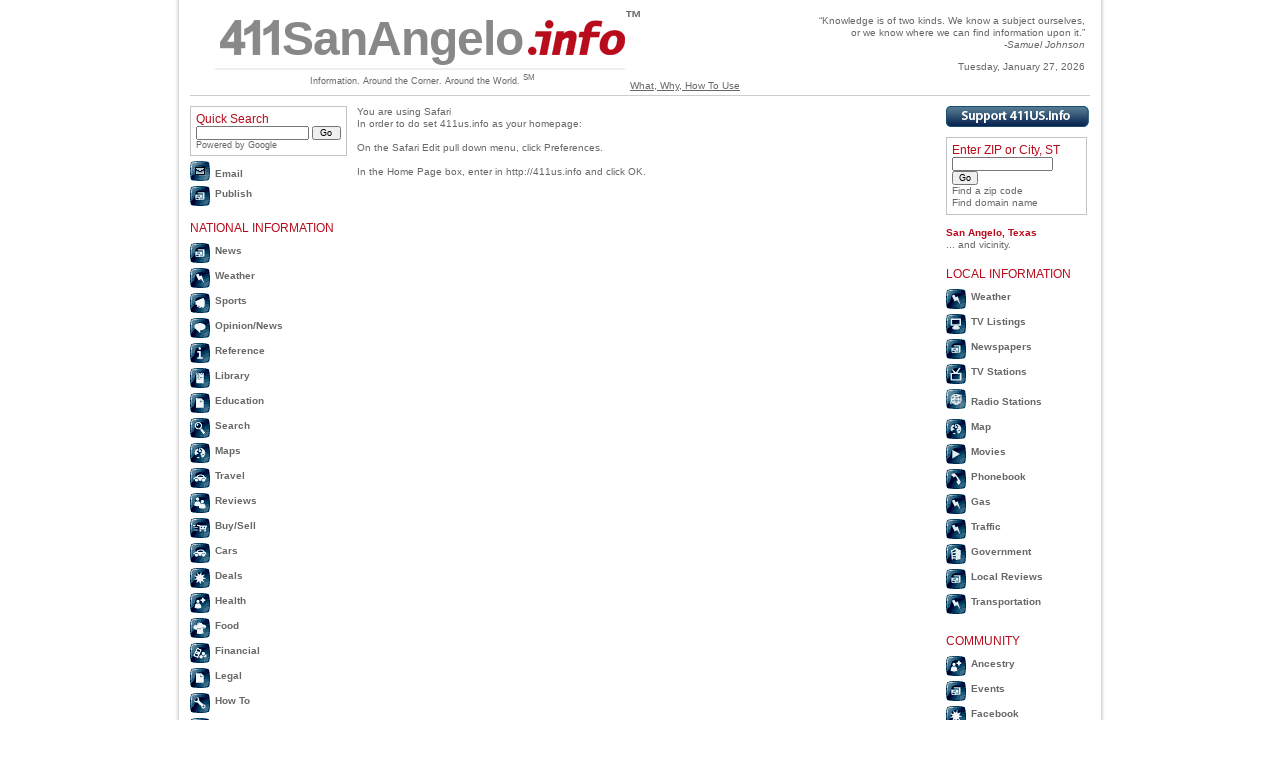

--- FILE ---
content_type: text/html; charset=UTF-8
request_url: https://411us.info/76901/makehomepage.php
body_size: 7607
content:
<!DOCTYPE html PUBLIC "-//W3C//DTD XHTML 1.1//EN" "http://www.w3.org/TR/xhtml11/DTD/xhtml11.dtd">
<html xmlns="http://www.w3.org/1999/xhtml" xml:lang="en">
    <head>
        <title>411SanAngelo.info | Information | News</title>
        <!--<?php

$metas ='<meta property="og:title" content="SanAngelo"/>
<meta property="og:url" content="http://www.411us.info/76901/"/>
<meta property="og:description" content="SanAngelo Information Portal providing news and other local information from the best websites on the Internet"/>';

echo $metas;

?>-->
    	<meta http-equiv="Content-Type" content="text/html; charset=UTF-8" />
    	<meta http-equiv="content-language" content="en" />    	
        <link rel="search" type="application/opensearchdescription+xml" title="411 Search" href="/opensearch.xml" />
    	<link href="/static/411-220608.css" rel="stylesheet" type="text/css" />
    	<link rel="SHORTCUT ICON" href="/favicon.ico" />
                	<meta property="og:title" content="SanAngelo"/>
            <meta property="og:url" content="https://www.411us.info/76901/"/>
            <meta property="og:description" content="SanAngelo Information Portal providing news and other local information from the best websites on the Internet"/>
            <meta name="keywords" content="SanAngelo, Information, Portal, News, Weather, Reference, Google Search, Best Web Site" />
                <meta property="og:type" content="website"/>
        <meta property="og:image" content="https://www.411us.info/images/411US-red-sq.jpg"/>
        <meta property="og:site_name" content="411US.info"/>
        <meta property="fb:admins" content="1714366365"/>
    </head>

<body class="yui-skin-sam center">
	<div class="fixed-lg" id="container">  
	    <div class="section" id="h"><!--[if IE 6]>
<meta http-equiv="X-UA-Compatible" content="IE=9"/>
<![endif]-->

<div id="title">
<h1>
<a title="Home" href="/"><span class="location"><img src="../images/411US-info-logo-411.png" alt="411" title="411"/><span class="locationname">SanAngelo</span></span><img src="../images/411US-info-logo-info-red.png" alt=".info" title=".info"/><sup class="tm">&#153;</sup></a></h1>

<div id="firstdiv">
<div class="h3">
Information. Around the Corner. Around the World. <sup class="tm">SM</sup>
</div>
</div>
</div>

<div id="helplink"><span id="helplinkspan"><a href="/76901/what-why-how-to-use-411us-info/index.php">What, Why, How To Use</a></span></div>

<div id="quote">&#8220;Knowledge is of two 
kinds. We know a subject ourselves,<br />
or we know where we can find information 
upon it.&#8221;<br />
<i>-Samuel Johnson</i>
<br />
<div id="date">Tuesday, January 27, 2026</div>
</div>
</div>  
	    <div class="section" id="b">            
	        <div class="layout a-b-c">  
	            <div id="l" class="gr a"><div class="searchbox">
    <h3>Quick Search</h3>
    <form action="https://www.google.com/search" target="_blank">
        <input type="text" name="q" size="15" />
        <input class="submit" type="submit" name="sa" value="Go" />
    </form>
    <p class="tiny">Powered by Google</p>
</div>

<ul class="nav" id="emailnav">
    <li><a class="iconmenu" id="email-blah" href="#">Email</a>
    <ul>
        <li><a onclick="javascript:urchinTracker ('/outgoing/webmail.aol.com');" target="_blank" href="http://webmail.aol.com">AOL Mail</a></li>
        <li><a onclick="javascript:urchinTracker ('/outgoing/mail.google.com');" target="_blank" href="http://mail.google.com">Google Gmail</a></li>
        <li><a onclick="javascript:urchinTracker ('/outgoing/outlook.live.com/owa/');" target="_blank" href="https://outlook.live.com/owa/">Microsoft Outlook</a></li>
        <li><a onclick="javascript:urchinTracker ('/outgoing/mail.yahoo.com');" target="_blank" href="http://mail.yahoo.com">Yahoo! Mail</a></li>
    </ul>
    </li>
</ul>

<ul class="nav" id="publishnav">
    <li><a class="iconmenu" id="publish-blah" href="#">Publish</a>
    <ul>
        <li><a onclick="javascript:urchinTracker ('/outgoing/wordpress.com');" target="_blank" href="http://wordpress.com">Wordpress</a></li>
        <li><a onclick="javascript:urchinTracker ('/outgoing/blogger.com');" target="_blank" href="http://blogger.com">Blogger</a></li>
        <li><a onclick="javascript:urchinTracker ('/outgoing/www.xanga.com');" target="_blank" href="http://www.xanga.com">Xanga</a></li>
        <li><a onclick="javascript:urchinTracker ('/outgoing/movabletype.org');" target="_blank" href="http://www.movabletype.org/">MoveableType</a></li>
    </ul>
    </li>
</ul>

<div id="nationalheader">
<h2>National Information</h2>
</div>

<ul class="nav" id="nationalnav">
    <li><a class="iconmenu" id="us411_news" href="#">News</a>
    <ul>
            <li><a onclick="javascript:urchinTracker ('/outgoing//www.cnn.com');" target="_blank" href="https://www.cnn.com">CNN</a></li>
            <li><a onclick="javascript:urchinTracker ('/outgoing//www.usatoday.com');" target="_blank" href="https://www.usatoday.com">USA&nbsp;Today</a></li>
            <li><a onclick="javascript:urchinTracker ('/outgoing//www.yahoo.com/news/');" target="_blank" href="https://www.yahoo.com/news/">Yahoo</a></li>
            <li><a onclick="javascript:urchinTracker ('/outgoing//www.newsweek.com');" target="_blank" href="https://www.newsweek.com">Newsweek</a></li>
            <li><a onclick="javascript:urchinTracker ('/outgoing//time.com');" target="_blank" href="https://time.com">Time</a></li>
            <li><a onclick="javascript:urchinTracker ('/outgoing//www.reuters.com');" target="_blank" href="https://www.reuters.com">Reuters</a></li>
            <li><a onclick="javascript:urchinTracker ('/outgoing//www.bbc.com/news');" target="_blank" href="https://www.bbc.com/news">BBC</a></li>
            <li><a onclick="javascript:urchinTracker ('/outgoing//wn.com/');" target="_blank" href="https://wn.com/">World News</a></li>
        </ul>
    </li>
    <li><a class="iconmenu" id="us411_weather" href="#">Weather</a>
    <ul>
            <li><a onclick="javascript:urchinTracker ('/outgoing//darksky.net/');" target="_blank" href="https://darksky.net/">DarkSky</a></li>
            <li><a onclick="javascript:urchinTracker ('/outgoing//www.weather.gov/');" target="_blank" href="https://www.weather.gov/">Natl.&nbsp;Weather&nbsp;Service</a></li>
            <li><a onclick="javascript:urchinTracker ('/outgoing//weather.com');" target="_blank" href="https://weather.com">Weather Channel</a></li>
            <li><a onclick="javascript:urchinTracker ('/outgoing//www.weatherbug.com/');" target="_blank" href="https://www.weatherbug.com/">Weatherbug</a></li>
            <li><a onclick="javascript:urchinTracker ('/outgoing//weather.yahoo.com');" target="_blank" href="https://weather.yahoo.com">Yahoo!&nbsp;Weather</a></li>
        </ul>
    </li>
    <li><a class="iconmenu" id="us411_sports" href="#">Sports</a>
    <ul>
            <li><a onclick="javascript:urchinTracker ('/outgoing//www.espn.com');" target="_blank" href="https://www.espn.com">ESPN</a></li>
            <li><a onclick="javascript:urchinTracker ('/outgoing//www.si.com');" target="_blank" href="https://www.si.com">SI</a></li>
            <li><a onclick="javascript:urchinTracker ('/outgoing//www.cbssports.com');" target="_blank" href="https://www.cbssports.com">CBS&nbsp;Sports</a></li>
        </ul>
    </li>
    <li><a class="iconmenu" id="us411_opinion" href="#">Opinion/News</a>
    <ul>
            <li><a onclick="javascript:urchinTracker ('/outgoing//www.amconmag.com');" target="_blank" href="https://www.amconmag.com">American&nbsp;Conservative</a></li>
            <li><a onclick="javascript:urchinTracker ('/outgoing//antiwar.com');" target="_blank" href="https://antiwar.com">AntiWar.com</a></li>
            <li><a onclick="javascript:urchinTracker ('/outgoing//www.drudgereport.com');" target="_blank" href="https://www.drudgereport.com">Drudge</a></li>
            <li><a onclick="javascript:urchinTracker ('/outgoing//www.factcheck.org');" target="_blank" href="https://www.factcheck.org">Fact Check</a></li>
            <li><a onclick="javascript:urchinTracker ('/outgoing//www.foxnews.com');" target="_blank" href="https://www.foxnews.com">Fox&nbsp;News</a></li>
            <li><a onclick="javascript:urchinTracker ('/outgoing//www.huffingtonpost.com');" target="_blank" href="https://www.huffingtonpost.com">Huffington</a></li>
            <li><a onclick="javascript:urchinTracker ('/outgoing//www.msnbc.com');" target="_blank" href="https://www.msnbc.com">MSNBC</a></li>
            <li><a onclick="javascript:urchinTracker ('/outgoing//www.politico.com');" target="_blank" href="https://www.politico.com">Politico</a></li>
            <li><a onclick="javascript:urchinTracker ('/outgoing//www.realclearpolitics.com');" target="_blank" href="https://www.realclearpolitics.com">RealClearPolitics</a></li>
            <li><a onclick="javascript:urchinTracker ('/outgoing//www.salon.com');" target="_blank" href="https://www.salon.com">Salon</a></li>
            <li><a onclick="javascript:urchinTracker ('/outgoing//www.thedailybeast.com/');" target="_blank" href="https://www.thedailybeast.com/">The Daily Beast</a></li>
        </ul>
    </li>
    <li><a class="iconmenu" id="us411_reference" href="#">Reference</a>
    <ul>
            <li><a onclick="javascript:urchinTracker ('/outgoing//www.merriam-webster.com/');" target="_blank" href="https://www.merriam-webster.com/">Dictionary</a></li>
            <li><a onclick="javascript:urchinTracker ('/outgoing//www.britannica.com');" target="_blank" href="https://www.britannica.com">Encyclopedia</a></li>
            <li><a onclick="javascript:urchinTracker ('/outgoing//www.wikipedia.org');" target="_blank" href="https://www.wikipedia.org">Wikipedia</a></li>
            <li><a onclick="javascript:urchinTracker ('/outgoing//www.anywho.com');" target="_blank" href="https://www.anywho.com">Phone&nbsp;book</a></li>
            <li><a onclick="javascript:urchinTracker ('/outgoing//www.thesaurus.com');" target="_blank" href="https://www.thesaurus.com">Thesaurus</a></li>
            <li><a onclick="javascript:urchinTracker ('/outgoing//translate.google.com/');" target="_blank" href="https://translate.google.com/">Translate</a></li>
            <li><a onclick="javascript:urchinTracker ('/outgoing//www.metric-conversions.org');" target="_blank" href="https://www.metric-conversions.org">Metric Conversions</a></li>
            <li><a onclick="javascript:urchinTracker ('/outgoing//www.newspaperindex.com/');" target="_blank" href="https://www.newspaperindex.com/">Newspaper Index</a></li>
        </ul>
    </li>
    <li><a class="iconmenu" id="us411_library" href="#">Library</a>
    <ul>
            <li><a onclick="javascript:urchinTracker ('/outgoing//www.aldaily.com/');" target="_blank" href="https://www.aldaily.com/">Arts&nbsp;&amp;&nbsp;Letters</a></li>
            <li><a onclick="javascript:urchinTracker ('/outgoing//books.google.com/');" target="_blank" href="https://books.google.com/">eBooks</a></li>
            <li><a onclick="javascript:urchinTracker ('/outgoing//www.vlib.org/');" target="_blank" href="https://www.vlib.org/">Virtual&nbsp;Library</a></li>
            <li><a onclick="javascript:urchinTracker ('/outgoing//scholar.google.com/');" target="_blank" href="https://scholar.google.com/">Academic&nbsp;Libraries</a></li>
            <li><a onclick="javascript:urchinTracker ('/outgoing//www.ipl.org/div/kidspace/');" target="_blank" href="https://www.ipl.org/div/kidspace/">For&nbsp;Kids</a></li>
        </ul>
    </li>
    <li><a class="iconmenu" id="us411_education" href="#">Education</a>
    <ul>
            <li><a onclick="javascript:urchinTracker ('/outgoing//www.codeacademy.com');" target="_blank" href="https://www.codeacademy.com">Code&nbsp;Academy</a></li>
            <li><a onclick="javascript:urchinTracker ('/outgoing//www.coursera.org/');" target="_blank" href="https://www.coursera.org/">Coursera</a></li>
            <li><a onclick="javascript:urchinTracker ('/outgoing//www.khanacademy.org/');" target="_blank" href="https://www.khanacademy.org/">Khan&nbsp;Academy</a></li>
            <li><a onclick="javascript:urchinTracker ('/outgoing//www.learnist.org/');" target="_blank" href="https://www.learnist.org/">Learnist</a></li>
            <li><a onclick="javascript:urchinTracker ('/outgoing//www.nationalgeographic.com');" target="_blank" href="https://www.nationalgeographic.com">National&nbsp;Geographic</a></li>
        </ul>
    </li>
    <li><a class="iconmenu" id="us411_search" href="#">Search</a>
    <ul>
            <li><a onclick="javascript:urchinTracker ('/outgoing//www.google.com');" target="_blank" href="https://www.google.com">Google</a></li>
            <li><a onclick="javascript:urchinTracker ('/outgoing//www.yahoo.com');" target="_blank" href="https://www.yahoo.com">Yahoo</a></li>
            <li><a onclick="javascript:urchinTracker ('/outgoing//www.bing.com');" target="_blank" href="https://www.bing.com">Bing</a></li>
            <li><a onclick="javascript:urchinTracker ('/outgoing//www.ask.com');" target="_blank" href="https://www.ask.com">Ask</a></li>
            <li><a onclick="javascript:urchinTracker ('/outgoing//www.kiddle.co/');" target="_blank" href="https://www.kiddle.co/">For&nbsp;Kids</a></li>
            <li><a onclick="javascript:urchinTracker ('/outgoing//searchenginesindex.com');" target="_blank" href="https://searchenginesindex.com">Search Engines Index</a></li>
        </ul>
    </li>
    <li><a class="iconmenu" id="us411_maps" href="#">Maps</a>
    <ul>
            <li><a onclick="javascript:urchinTracker ('/outgoing//www.google.com/maps');" target="_blank" href="https://www.google.com/maps">Google&nbsp;Maps</a></li>
            <li><a onclick="javascript:urchinTracker ('/outgoing//www.mapquest.com');" target="_blank" href="https://www.mapquest.com">Mapquest</a></li>
            <li><a onclick="javascript:urchinTracker ('/outgoing//www.waze.com');" target="_blank" href="https://www.waze.com">Waze</a></li>
        </ul>
    </li>
    <li><a class="iconmenu" id="us411_travel" href="#">Travel</a>
    <ul>
            <li><a onclick="javascript:urchinTracker ('/outgoing//www.travelocity.com');" target="_blank" href="https://www.travelocity.com">Travelocity</a></li>
            <li><a onclick="javascript:urchinTracker ('/outgoing//www.expedia.com/');" target="_blank" href="https://www.expedia.com/">Expedia</a></li>
            <li><a onclick="javascript:urchinTracker ('/outgoing//www.orbitz.com/');" target="_blank" href="https://www.orbitz.com/">Orbitz</a></li>
            <li><a onclick="javascript:urchinTracker ('/outgoing//www.kayak.com');" target="_blank" href="https://www.kayak.com">Kayak</a></li>
            <li><a onclick="javascript:urchinTracker ('/outgoing//www.flightstats.com');" target="_blank" href="https://www.flightstats.com">Flight Updates</a></li>
            <li><a onclick="javascript:urchinTracker ('/outgoing//maps.google.com/maps?q={$transportation_state}&layer=t&t=h&z=5&vpsrc=0');" target="_blank" href="https://maps.google.com/maps?q={$transportation_state}&layer=t&t=h&z=5&vpsrc=0">Road&nbsp;Traffic</a></li>
            <li><a onclick="javascript:urchinTracker ('/outgoing//www.tripadvisor.com');" target="_blank" href="https://www.tripadvisor.com">Trip Advisor</a></li>
        </ul>
    </li>
    <li><a class="iconmenu" id="us411_reviews" href="#">Reviews</a>
    <ul>
            <li><a onclick="javascript:urchinTracker ('/outgoing//www.consumerreports.org/cro/index.htm');" target="_blank" href="https://www.consumerreports.org/cro/index.htm">Consumer&nbsp;Reports</a></li>
            <li><a onclick="javascript:urchinTracker ('/outgoing//www.consumersearch.com');" target="_blank" href="https://www.consumersearch.com">Consumer&nbsp;Search</a></li>
            <li><a onclick="javascript:urchinTracker ('/outgoing//www.metacritic.com');" target="_blank" href="https://www.metacritic.com">Entertainment</a></li>
            <li><a onclick="javascript:urchinTracker ('/outgoing//www.pcmag.com');" target="_blank" href="https://www.pcmag.com">PC's</a></li>
            <li><a onclick="javascript:urchinTracker ('/outgoing//www.rottentomatoes.com');" target="_blank" href="https://www.rottentomatoes.com">Movies</a></li>
            <li><a onclick="javascript:urchinTracker ('/outgoing//www.askapatient.com');" target="_blank" href="https://www.askapatient.com">Medicines</a></li>
        </ul>
    </li>
    <li><a class="iconmenu" id="us411_buysell" href="#">Buy/Sell</a>
    <ul>
            <li><a onclick="javascript:urchinTracker ('/outgoing//www.amazon.com/');" target="_blank" href="https://www.amazon.com/">Amazon&reg;</a></li>
            <li><a onclick="javascript:urchinTracker ('/outgoing//www.craigslist.org');" target="_blank" href="https://www.craigslist.org">Classified (Craigslist)</a></li>
            <li><a onclick="javascript:urchinTracker ('/outgoing//www.ebay.com');" target="_blank" href="https://www.ebay.com">eBay</a></li>
            <li><a onclick="javascript:urchinTracker ('/outgoing//books.google.com/ebooks');" target="_blank" href="https://books.google.com/ebooks">eBooks (Google Play)</a></li>
            <li><a onclick="javascript:urchinTracker ('/outgoing//www.gasbuddy.com');" target="_blank" href="https://www.gasbuddy.com">Gas</a></li>
            <li><a onclick="javascript:urchinTracker ('/outgoing//www.realtor.com');" target="_blank" href="https://www.realtor.com">Real&nbsp;Estate</a></li>
            <li><a onclick="javascript:urchinTracker ('/outgoing//www.cnet.com/deals/');" target="_blank" href="https://www.cnet.com/deals/">Tech</a></li>
        </ul>
    </li>
    <li><a class="iconmenu" id="us411_cars" href="#">Cars</a>
    <ul>
            <li><a onclick="javascript:urchinTracker ('/outgoing//cars.usnews.com/cars-trucks');" target="_blank" href="https://cars.usnews.com/cars-trucks">Auto Reviews</a></li>
            <li><a onclick="javascript:urchinTracker ('/outgoing//www.autotrader.com');" target="_blank" href="https://www.autotrader.com">AutoTrader</a></li>
            <li><a onclick="javascript:urchinTracker ('/outgoing//www.cargurus.com/');" target="_blank" href="https://www.cargurus.com/">CarGurus</a></li>
            <li><a onclick="javascript:urchinTracker ('/outgoing//www.carmax.com/');" target="_blank" href="https://www.carmax.com/">CarMax</a></li>
            <li><a onclick="javascript:urchinTracker ('/outgoing//www.cars.com');" target="_blank" href="https://www.cars.com">Cars.com</a></li>
            <li><a onclick="javascript:urchinTracker ('/outgoing//www.edmunds.com/');" target="_blank" href="https://www.edmunds.com/">Edmunds</a></li>
            <li><a onclick="javascript:urchinTracker ('/outgoing//www.kbb.com');" target="_blank" href="https://www.kbb.com">Kelly Blue Book</a></li>
            <li><a onclick="javascript:urchinTracker ('/outgoing//autos.yahoo.com');" target="_blank" href="https://autos.yahoo.com">Yahoo! Autos</a></li>
        </ul>
    </li>
    <li><a class="iconmenu" id="us411_deals" href="#">Deals</a>
    <ul>
            <li><a onclick="javascript:urchinTracker ('/outgoing//www.groupon.com/');" target="_blank" href="https://www.groupon.com/">Groupon</a></li>
            <li><a onclick="javascript:urchinTracker ('/outgoing//www.livingsocial.com');" target="_blank" href="https://www.livingsocial.com">Living&nbsp;Social</a></li>
            <li><a onclick="javascript:urchinTracker ('/outgoing//www.retailmenot.com/');" target="_blank" href="https://www.retailmenot.com/">RetailMeNot</a></li>
        </ul>
    </li>
    <li><a class="iconmenu" id="us411_health" href="#">Health</a>
    <ul>
            <li><a onclick="javascript:urchinTracker ('/outgoing//www.webmd.com');" target="_blank" href="https://www.webmd.com">Web&nbsp;MD</a></li>
            <li><a onclick="javascript:urchinTracker ('/outgoing//healthfinder.gov');" target="_blank" href="https://healthfinder.gov">Healthfinder</a></li>
            <li><a onclick="javascript:urchinTracker ('/outgoing//www.mayoclinic.com');" target="_blank" href="https://www.mayoclinic.com">Mayoclinic</a></li>
            <li><a onclick="javascript:urchinTracker ('/outgoing//www.askapatient.com/');" target="_blank" href="https://www.askapatient.com/">Medicine</a></li>
        </ul>
    </li>
    <li><a class="iconmenu" id="us411_food" href="#">Food</a>
    <ul>
            <li><a onclick="javascript:urchinTracker ('/outgoing//allrecipes.com/');" target="_blank" href="https://allrecipes.com/">AllRecipes</a></li>
            <li><a onclick="javascript:urchinTracker ('/outgoing//www.epicurious.com');" target="_blank" href="https://www.epicurious.com">Epicurious</a></li>
            <li><a onclick="javascript:urchinTracker ('/outgoing//www.foodnetwork.com');" target="_blank" href="https://www.foodnetwork.com">Food&nbsp;Network</a></li>
            <li><a onclick="javascript:urchinTracker ('/outgoing//www.restaurant.com/');" target="_blank" href="https://www.restaurant.com/">Restaurant.com</a></li>
        </ul>
    </li>
    <li><a class="iconmenu" id="us411_financial" href="#">Financial</a>
    <ul>
            <li><a onclick="javascript:urchinTracker ('/outgoing//www.360financialliteracy.org/');" target="_blank" href="https://www.360financialliteracy.org/">Advice</a></li>
            <li><a onclick="javascript:urchinTracker ('/outgoing//www.finance.yahoo.com');" target="_blank" href="https://www.finance.yahoo.com">Yahoo&nbsp;Finance</a></li>
            <li><a onclick="javascript:urchinTracker ('/outgoing//www.dollartimes.com');" target="_blank" href="https://www.dollartimes.com">Financial Calculators</a></li>
        </ul>
    </li>
    <li><a class="iconmenu" id="us411_legal" href="#">Legal</a>
    <ul>
            <li><a onclick="javascript:urchinTracker ('/outgoing//www.nolo.com');" target="_blank" href="https://www.nolo.com">Legal&nbsp;Info</a></li>
            <li><a onclick="javascript:urchinTracker ('/outgoing//www.findlaw.com/index.html');" target="_blank" href="https://www.findlaw.com/index.html">Lawyers</a></li>
        </ul>
    </li>
    <li><a class="iconmenu" id="us411_howto" href="#">How To</a>
    <ul>
            <li><a onclick="javascript:urchinTracker ('/outgoing//www.thoughtco.com/car-how-tos-4132714');" target="_blank" href="https://www.thoughtco.com/car-how-tos-4132714">Auto&nbsp;Repair</a></li>
            <li><a onclick="javascript:urchinTracker ('/outgoing//www.doityourself.com');" target="_blank" href="https://www.doityourself.com">Do&nbsp;It&nbsp;Yourself</a></li>
            <li><a onclick="javascript:urchinTracker ('/outgoing//www.ifixit.com');" target="_blank" href="https://www.ifixit.com">Electronics</a></li>
            <li><a onclick="javascript:urchinTracker ('/outgoing//www.thespruce.com/home-repair-and-renovating-4127862');" target="_blank" href="https://www.thespruce.com/home-repair-and-renovating-4127862">Home&nbsp;Repair</a></li>
            <li><a onclick="javascript:urchinTracker ('/outgoing//www.howstuffworks.com');" target="_blank" href="https://www.howstuffworks.com">How&nbsp;Stuff&nbsp;Works</a></li>
            <li><a onclick="javascript:urchinTracker ('/outgoing//www.howcast.com');" target="_blank" href="https://www.howcast.com">How&nbsp;To&nbsp;Videos</a></li>
        </ul>
    </li>
    <li><a class="iconmenu" id="us411_worship" href="#">Faith</a>
    <ul>
            <li><a onclick="javascript:urchinTracker ('/outgoing//en.wikipedia.org/wiki/Religion');" target="_blank" href="https://en.wikipedia.org/wiki/Religion">Major&nbsp;Religions</a></li>
            <li><a onclick="javascript:urchinTracker ('/outgoing//www.beliefnet.com');" target="_blank" href="https://www.beliefnet.com">Belief</a></li>
            <li><a onclick="javascript:urchinTracker ('/outgoing//www.findachurch.com/a_hme/hme_hme.asp');" target="_blank" href="https://www.findachurch.com/a_hme/hme_hme.asp">Find&nbsp;Church</a></li>
            <li><a onclick="javascript:urchinTracker ('/outgoing//www.masstimes.org/');" target="_blank" href="https://www.masstimes.org/">Find&nbsp;Mass</a></li>
            <li><a onclick="javascript:urchinTracker ('/outgoing//www.islamicfinder.org');" target="_blank" href="https://www.islamicfinder.org">Find&nbsp;Mosque</a></li>
            <li><a onclick="javascript:urchinTracker ('/outgoing//www.myjewishlearning.com/article/find-a-synagogue/');" target="_blank" href="https://www.myjewishlearning.com/article/find-a-synagogue/">Find&nbsp;Synagogue</a></li>
            <li><a onclick="javascript:urchinTracker ('/outgoing//www.beliefnet.com/index/index_10060.html');" target="_blank" href="https://www.beliefnet.com/index/index_10060.html">Find&nbsp;Other</a></li>
        </ul>
    </li>
    <li><a class="iconmenu" id="us411_health" href="#">Charities</a>
    <ul>
            <li><a onclick="javascript:urchinTracker ('/outgoing//www.redcross.org');" target="_blank" href="https://www.redcross.org">Red&nbsp;Cross</a></li>
            <li><a onclick="javascript:urchinTracker ('/outgoing//www.compassion575.com');" target="_blank" href="https://www.compassion575.com">Compassion&nbsp;575</a></li>
            <li><a onclick="javascript:urchinTracker ('/outgoing//www.charitynavigator.org/');" target="_blank" href="https://www.charitynavigator.org/">Charity Navigator</a></li>
            <li><a onclick="javascript:urchinTracker ('/outgoing//www.care.org/');" target="_blank" href="https://www.care.org/">CARE</a></li>
            <li><a onclick="javascript:urchinTracker ('/outgoing//www.crs.org/');" target="_blank" href="https://www.crs.org/">Catholic&nbsp;Relief&nbsp;Services</a></li>
            <li><a onclick="javascript:urchinTracker ('/outgoing//cwsglobal.org');" target="_blank" href="https://cwsglobal.org">Church&nbsp;World&nbsp;Service</a></li>
            <li><a onclick="javascript:urchinTracker ('/outgoing//www.kiva.org');" target="_blank" href="https://www.kiva.org">Micro&nbsp;Loan</a></li>
        </ul>
    </li>
    <li><a class="iconmenu" id="us411_business" href="#">Business</a>
    <ul>
            <li><a onclick="javascript:urchinTracker ('/outgoing//www.cnbc.com');" target="_blank" href="https://www.cnbc.com">CNBC</a></li>
            <li><a onclick="javascript:urchinTracker ('/outgoing//www.wsj.com/');" target="_blank" href="https://www.wsj.com/">Wall&nbsp;Street&nbsp;Journal</a></li>
        </ul>
    </li>
    <li><a class="iconmenu" id="us411_othermedia" href="#">Internet&nbsp;TV</a>
    <ul>
            <li><a onclick="javascript:urchinTracker ('/outgoing//www.hulu.com');" target="_blank" href="https://www.hulu.com">Hulu</a></li>
            <li><a onclick="javascript:urchinTracker ('/outgoing//www.netflix.com');" target="_blank" href="https://www.netflix.com">Netflix</a></li>
            <li><a onclick="javascript:urchinTracker ('/outgoing//xfinitytv.comcast.net/');" target="_blank" href="https://xfinitytv.comcast.net/">xFinityTV</a></li>
            <li><a onclick="javascript:urchinTracker ('/outgoing//tv.youtube.com/');" target="_blank" href="https://tv.youtube.com/">YouTube TV</a></li>
            <li><a onclick="javascript:urchinTracker ('/outgoing//www.peacocktv.com/');" target="_blank" href="https://www.peacocktv.com/">Peacock</a></li>
            <li><a onclick="javascript:urchinTracker ('/outgoing//www.disneyplus.com/');" target="_blank" href="https://www.disneyplus.com/">Disney+</a></li>
            <li><a onclick="javascript:urchinTracker ('/outgoing//www.amazon.com/gp/video/getstarted/ref=atv_lnk_web_prime');" target="_blank" href="https://www.amazon.com/gp/video/getstarted/ref=atv_lnk_web_prime">Prime Video</a></li>
            <li><a onclick="javascript:urchinTracker ('/outgoing//abc.go.com');" target="_blank" href="https://abc.go.com">ABC</a></li>
            <li><a onclick="javascript:urchinTracker ('/outgoing//www.cbs.com');" target="_blank" href="https://www.cbs.com">CBS</a></li>
            <li><a onclick="javascript:urchinTracker ('/outgoing//www.nbc.com');" target="_blank" href="https://www.nbc.com">NBC</a></li>
            <li><a onclick="javascript:urchinTracker ('/outgoing//www.fox.com');" target="_blank" href="https://www.fox.com">FOX</a></li>
            <li><a onclick="javascript:urchinTracker ('/outgoing//www.espn.go.com/espn3/');" target="_blank" href="https://www.espn.go.com/espn3/">ESPN3</a></li>
        </ul>
    </li>
    <li><a class="iconmenu" id="us411_vgames" href="#">Video&nbsp;Games</a>
    <ul>
            <li><a onclick="javascript:urchinTracker ('/outgoing//www.gamefaqs.com/');" target="_blank" href="https://www.gamefaqs.com/">Video&nbsp;Game&nbsp;Info</a></li>
            <li><a onclick="javascript:urchinTracker ('/outgoing//www.epicgames.com/store/en-US/ ');" target="_blank" href="https://www.epicgames.com/store/en-US/ ">Epic Games</a></li>
            <li><a onclick="javascript:urchinTracker ('/outgoing//www.gamestop.com/video-games');" target="_blank" href="https://www.gamestop.com/video-games">Game Stop</a></li>
            <li><a onclick="javascript:urchinTracker ('/outgoing//www.ign.com/');" target="_blank" href="https://www.ign.com/">Video&nbsp;Game&nbsp;News</a></li>
        </ul>
    </li>
    <li><a class="iconmenu" id="us411_onlgames" href="#">Online&nbsp;Games</a>
    <ul>
            <li><a onclick="javascript:urchinTracker ('/outgoing//www.coolmathgames.com/');" target="_blank" href="https://www.coolmathgames.com/">Cool Math Games</a></li>
            <li><a onclick="javascript:urchinTracker ('/outgoing//www.familylobby.com/');" target="_blank" href="https://www.familylobby.com/">Family&nbsp;Games</a></li>
            <li><a onclick="javascript:urchinTracker ('/outgoing//www.pogo.com/');" target="_blank" href="https://www.pogo.com/">Pogo.com</a></li>
            <li><a onclick="javascript:urchinTracker ('/outgoing//www.zynga.com/games/');" target="_blank" href="https://www.zynga.com/games/">Zynga</a></li>
        </ul>
    </li>
    <li><a class="iconmenu" id="us411_othermedia" href="#">Other&nbsp;Media</a>
    <ul>
            <li><a onclick="javascript:urchinTracker ('/outgoing//www.pandora.com');" target="_blank" href="https://www.pandora.com">Music</a></li>
            <li><a onclick="javascript:urchinTracker ('/outgoing//www.flickr.com');" target="_blank" href="https://www.flickr.com">Photography</a></li>
            <li><a onclick="javascript:urchinTracker ('/outgoing//tunein.com');" target="_blank" href="https://tunein.com">Radio</a></li>
            <li><a onclick="javascript:urchinTracker ('/outgoing//www.youtube.com/');" target="_blank" href="https://www.youtube.com/">Video</a></li>
        </ul>
    </li>
    <li><a class="iconmenu" id="us411_otherinfo" href="#">Other&nbsp;Info</a>
    <ul>
            <li><a onclick="javascript:urchinTracker ('/outgoing//www.snopes.com');" target="_blank" href="https://www.snopes.com">Email&nbsp;Validity</a></li>
            <li><a onclick="javascript:urchinTracker ('/outgoing//www.quoteland.com');" target="_blank" href="https://www.quoteland.com">Quoteland</a></li>
            <li><a onclick="javascript:urchinTracker ('/outgoing//www.newseum.org/todaysfrontpages/');" target="_blank" href="https://www.newseum.org/todaysfrontpages/">Newspaper&nbsp;Summaries</a></li>
        </ul>
    </li>
    <li><a class="iconmenu" id="us411_weather" href="#">Security</a>
    <ul>
            <li><a onclick="javascript:urchinTracker ('/outgoing//www.malwarebytes.org/');" target="_blank" href="https://www.malwarebytes.org/">Anti-Malware</a></li>
            <li><a onclick="javascript:urchinTracker ('/outgoing//www.avg.com/');" target="_blank" href="https://www.avg.com/">Anti-virus</a></li>
            <li><a onclick="javascript:urchinTracker ('/outgoing//www.getnetwise.org/');" target="_blank" href="https://www.getnetwise.org/">General Information</a></li>
            <li><a onclick="javascript:urchinTracker ('/outgoing//www.netnanny.com/');" target="_blank" href="https://www.netnanny.com/">Parental Control</a></li>
        </ul>
    </li>

</ul>

<div id="banner_ad_left">
<br />
<br />
</div></div>  
	            <div id="c" class="gr b">

<script language="javascript">
<!--

function reset() {
document.tellfriend.name.value="
document.tellfriend.email.value="
document.tellfriend.friendmail1.value="
}

function validate() {


if (document.tellfriend.friendmail1.value.length==0) {
alert("please enter your friend's email address");
return false;
}

if (document.tellfriend.email.value.length==0) {
alert("please enter your email address");
return false;
}
if (document.tellfriend.name.value.length==0) {
alert("please enter your name");
return false;
}

document.tellfriend.submit()
return true;
}

//-->
</script>






    <h3>You are using Safari</h3>
    In order to do set 411us.info as your homepage:<br><br>							
    On the Safari Edit pull down menu, click Preferences.<br><br>
    In the Home Page box, enter in http://411us.info and click OK.

</div>  
	            <div id="r" class="gr c"><div id="other_links">
<a class="store_button" href="/76901/support.php"></a>	
</div>
<div class="searchbox">

    <!--         <h3>SAN ANGELO, TX</h3>
     
    
    class="orange" value="Enter ZIP or City, ST" size="12" onblur="if(this.value=='')this.value='';" onfocus= "if(this.value=='Enter ZIP or City, ST')this.value='';"
    -->
    <h3>Enter ZIP or City, ST</h3>
    <form name="location" method="post" action="/76901/" onsubmit="return validateForm()">
        <input name="s" id="s" />
        <input class="submit" name="submit" value="Go" type="submit" />        
    </form>
    <p><a href="http://zip4.usps.com/zip4/citytown.jsp" target="_blank">Find a zip code</a></p>
<p><a href="/domains.php" target="_blank">Find domain name</a></p>
</div>

<script>
function validateForm()
{
var x=document.forms["location"]["s"].value;
if (x==null || x=="")
  {
  alert("Please enter a zipcode to continue.");
  return false;
  }
}
</script>
<br />

<div id="vicinity"><h2><b>San Angelo, Texas</b></h2>
    		... and vicinity.</div>

<div id="localheader">
<h2>Local Information</h2>
</div>

<ul class="nav" id="localnav">

<!-- Local Out: Weather, TV Listings -->
<li><a 
        target="_blank" id="localnav_weather" href="https://www.myforecast.com/bin/city_search.m?searchText=76901">Weather
</a></li>
<li><a 
        target="_blank" id="localnav_tvlistings" href="https://www.tvpassport.com/lineups">TV Listings
</a></li>

<!-- Local In: Newspapers, TV Stations -->
    <li><a 
                 
        id="localnav_newspapers" href="/76901/newspapers">Newspapers
    </a></li>
    <li><a 
                 
        id="localnav_tvstations" href="/76901/tvstations">TV Stations
    </a></li>


<!-- Local Out: Map, Movies, Phonebook, Gas -->
<li><a 
        target="_blank" id="localnav_radiostations" href="https://radio-locator.com/cgi-bin/locate?select=city&city=76901&state=">Radio Stations
</a></li>
<li><a 
        target="_blank" id="localnav_map" href="https://maps.google.com/maps?q=76901">Map
</a></li>
<li><a 
        target="_blank" id="localnav_movies" href="https://www.moviefone.com/showtimes/SAN ANGELO-TX/76901/theaters">Movies
</a></li>
<li><a 
        target="_blank" id="localnav_phonebook" href="https://www.yellowpages.com/">Phonebook
</a></li>
<li><a 
        target="_blank" id="localnav_transportation" href="https://gasbuddy.com/gasprices/Texas/TOM_GREEN/index.aspx#GBC_tblArea">Gas
</a></li>
<li><a 
        target="_blank" id="localnav_transportation" href="https://maps.google.com/maps?q=76901&hl=en&layer=t">Traffic
</a></li>


<!-- Local In: Government, Schools -->
    <li><a 
                 
        id="localnav_government" href="/76901/government">Government
    </a></li>


<!-- Local Out: Transportation -->
<li><a 
        target="_blank" id="localnav_newspapers" href="https://www.yelp.com/search?find_desc=&find_loc=SAN ANGELO+TX">Local Reviews
</a></li>
<li><a 
        target="_blank" id="localnav_transportation" href="https://www.apta.com/resources/links/unitedstates/Pages/TexasTransitLinks.aspx">Transportation
</a></li>
</ul>


<div id="communityheader">
<h2>Community</h2>
</div>

<ul class="nav" id="communitynav">
<li><a 
        target="_blank" id="communitynav_blogs" href="https://www.ancestry.com/">Ancestry
</a></li>
<li><a 
        target="_blank" id="communitynav_news" href="https://www.eventbrite.com/">Events
</a></li>
<li><a 
        target="_blank" id="communitynav_photos" href="https://www.facebook.com">Facebook
</a></li>
<li><a 
        target="_blank" id="communitynav_photos" href="https://www.flickr.com/search/?s=int&amp;q=SAN+ANGELO+Texas&amp;m=tags">Flickr
</a></li>
<li><a 
        target="_blank" id="communitynav_news" href="https://www.ted.com">Ideas (TED Talks)
</a></li>
<li><a 
        target="_blank" id="communitynav_news" href="https://www.instagram.com/">Instagram
</a></li>
<li><a 
        target="_blank" id="communitynav_news" href="https://www.linkedin.com">LinkedIn
</a></li>
<li><a 
        target="_blank" id="communitynav_blogs" href="https://www.nextdoor.com">NextDoor
</a></li>
<li><a 
        target="_blank" id="communitynav_photos" href="https://www.pinterest.com">Pinterest
</a></li>
<li><a 
        target="_blank" id="communitynav_blogs" href="https://www.snapchat.com/">Snapchat
</a></li>
<li><a 
        target="_blank" id="communitynav_blogs" href="https://www.tiktok.com/en/">TikTok
</a></li>
<li><a 
        target="_blank" id="communitynav_blogs" href="https://www.tumblr.com">Tumblr
</a></li>
<li><a 
        target="_blank" id="communitynav_blogs" href="https://x.com/">X
</a></li>
<li><a 
        target="_blank" id="communitynav_photos" href="https://www.youtube.com">YouTube
</a></li>
</ul>

<div id="banner_ad_right">
<br />
</div></div>  
	         </div>
	    </div>  
	    <div class="section" id="f"><a class="mail" href="/76901/press/index.php">Press Releases</a>&nbsp;&nbsp;
Suggestions:<a class="mail" href="mailto:feedback@411US.info"> feedback@411US.info</a>&nbsp;&nbsp;
Errors To: <a class="mail" href="mailto:webmaster@411US.info">webmaster@411US.info</a>&nbsp;&nbsp;
<a id="makehomepage" href="/76901/makehomepage.php">Make this my Homepage</a>&nbsp;&nbsp;
<a id="invite" href="/76901/invite.php">Tell A Friend</a>
<span class="tiny">Translate</span>

    <a target="_blank" href="https://translate.google.com/translate?hl=en&amp;safe=off&amp;ie=UTF-8&amp;oe=UTF-8&amp;langpair=en|fr&amp;u=https://411us.info%2F76901%2Fmakehomepage.php">
        <img alt="fr" title="fr" class="flag" width="25" height="16" src="/images/flags/fr_flag.gif" />
    </a>&nbsp;
    <a target="_blank" href="https://translate.google.com/translate?hl=en&amp;safe=off&amp;ie=UTF-8&amp;oe=UTF-8&amp;langpair=en|it&amp;u=https://411us.info%2F76901%2Fmakehomepage.php">
        <img alt="it" title="it" class="flag" width="25" height="16" src="/images/flags/it_flag.gif" />
    </a>&nbsp;
    <a target="_blank" href="https://translate.google.com/translate?hl=en&amp;safe=off&amp;ie=UTF-8&amp;oe=UTF-8&amp;langpair=en|de&amp;u=https://411us.info%2F76901%2Fmakehomepage.php">
        <img alt="de" title="de" class="flag" width="25" height="16" src="/images/flags/de_flag.gif" />
    </a>&nbsp;
    <a target="_blank" href="https://translate.google.com/translate?hl=en&amp;safe=off&amp;ie=UTF-8&amp;oe=UTF-8&amp;langpair=en|es&amp;u=https://411us.info%2F76901%2Fmakehomepage.php">
        <img alt="es" title="es" class="flag" width="25" height="16" src="/images/flags/es_flag.gif" />
    </a>&nbsp;
    <a target="_blank" href="https://translate.google.com/translate?hl=en&amp;safe=off&amp;ie=UTF-8&amp;oe=UTF-8&amp;langpair=en|ja&amp;u=https://411us.info%2F76901%2Fmakehomepage.php">
        <img alt="ja" title="ja" class="flag" width="25" height="16" src="/images/flags/ja_flag.gif" />
    </a>&nbsp;

<br />
<div id="fb-root"></div><script src="https://connect.facebook.net/en_US/all.js#appId=184449601608325&amp;xfbml=1"></script>

<br />

Copyright &copy; Jerry Guzi &amp; Company, 2007-2026
&nbsp;
<a class="mail" href="/76901/affiliates/index.php">Affiliate Notice</a>
&nbsp;
All websites linked to are Copyright &copy; to their respective owner(s).</div>  
	</div>

        <script type="text/javascript" src="/static/jquery-1.2.1.min.js"></script>
        
        <script type="text/javascript">
            function doAidBoxStuff() {
                if( window.location.href.match('translate') == null ) {
                    $('#aid_situation_links > li.cat > ul').hide();
                    $('#aid_situation_links > li.cat > a').click(function() {$(this).next().toggle(); return false;});
                }
            }
            $('.needsZip').click(function() {alert("Please enter a zip code first."); return false;});
            if( $.browser.safari ) {
                $(window).bind('load', doAidBoxStuff)
            } else {
                $(document).ready(function() {
                    doAidBoxStuff()

                    if( $.browser.msie ) {
                        var bob = function() {$(this).toggleClass('sfhover')};
                        $('#nationalnav li').mouseover(bob);
                        $('#nationalnav li').mouseout(bob);
                        $('#emailnav li').mouseover(bob);
                        $('#emailnav li').mouseout(bob);
						$('#publishnav li').mouseover(bob);
                        $('#publishnav li').mouseout(bob);						
                    }
                });
            }
        </script>
       

<script type="text/javascript">
var gaJsHost = (("https:" == document.location.protocol) ? "https://ssl." : "http://www.");
document.write(unescape("%3Cscript src='" + gaJsHost + "google-analytics.com/ga.js' type='text/javascript'%3E%3C/script%3E"));
</script>
<script type="text/javascript">
try {
var pageTracker = _gat._getTracker("UA-40011572-1");
pageTracker._trackPageview();
} catch(err) {}</script> 
    
</body>
</html>

--- FILE ---
content_type: text/css
request_url: https://411us.info/static/411-220608.css
body_size: 5028
content:
.nav{padding:0;margin:0;list-style:none;float:left;width:10.2em;}
.nav ul{padding:0;margin:0;list-style:none;float:left;width:10.2em;}
.nav li{position:relative;float:left;line-height:1.25em;margin-bottom:-1px;width:10.2em;display:block;}
.nav li ul{position:absolute;left:-999em;margin-left:10.2em;margin-top:-3.35em;z-index:10;}

.nav li a:link{width:10.2em;w\idth:10.2em;display:block;color:#686868;font-weight:bold;text-decoration:none;background-color:white;padding:7px 25px;}
.nav li ul li a:link, .nav li ul li a:visited, .nav li ul li a:hover, .nav li ul li a:focus, .nav li ul li a:active{background-color:#EEE;color:#666;padding:2px 3px;font-weight:lighter;}

.nav li a:hover{display:block;color:#3C658A;text-decoration:none;padding:7px 25px;width:10.2em;w\idth:10.2em;}
.nav li a:visited, .nav li a:focus, .nav li a:active{display:block;text-decoration:none;padding:7px 25px;width:10.2em;w\idth:10.2em;}
.nav li ul li a:hover{background-color:#EEE;color:#3C658A;display:block;text-decoration:none;padding:2px 3px;}

#nationalnav li:hover,#nationalnav li.sfhover,#emailnav li:hover,#emailnav li.sfhover,#publishnav li:hover,#publishnav li.sfhover{position:static;}.nav li:hover ul ul,.nav li:hover ul ul ul,.nav li.sfhover ul ul,.nav li.sfhover ul ul ul{left:-999em;}.nav li:hover ul,.nav li li:hover ul,.nav li li li:hover ul,.nav li.sfhover ul,.nav li li.sfhover ul,.nav li li li.sfhover ul{left:auto;}

#emailnav{margin-top:5px;}#emailnav li ul{margin-top:-4.8em;}a#email-blah{background:url(../images/email-blue.png) no-repeat top left;}#emailnav li a#email-blah:hover,#emailnav li#email-blah.sfhover{/*background:url(../images/email_orange.gif) no-repeat top left;*/}#publishnav{margin-top:-5px; margin-bottom:15px;}#publishnav li ul{margin-top:-4.8em;}a#publish-blah{background:url(../images/sprites/local-blue.png) no-repeat scroll left top transparent; padding-right: 0; width: 120px; background-position: 0 -175px;}#publishnav li a#publish-blah:hover,#publishnav li#publish-blah.sfhover{/*background:url("../images/sprites/local.png") no-repeat scroll left top transparent; background-position:0 -625; padding-right: 0; width: 120px;*/}#communitynav a{background:url(../images/sprites/national-blue.png) no-repeat top left;padding-right:0;}a#communitynav_news{background-position:0 -925px;}a#communitynav_photos{background-position:0 -1125px;}a#communitynav_blogs{background-position:0 -425px;}/*#communitynav li a#communitynav_news:hover,#communitynav li#communitynav_news.sfhover{background-position:0 -975px;}#communitynav li a#communitynav_photos:hover,#communitynav li#communitynav_photos.sfhover{background-position:0 -1175px;}#communitynav li a#communitynav_blogs:hover,#communitynav li#communitynav_blogs.sfhover{background-position:0 -475px;}*/#localnav{margin-bottom:20px;}#localnav a{background:url(../images/sprites/local-blue.png) no-repeat top left;width:120px;padding-right:0;}a#localnav_government{background-position:0 -25px;}a#localnav_map{background-position:0 -75px;}a#localnav_movies{background-position:0 -125px;}a#localnav_groupon{background-position:0 -175px;}a#localnav_newspapers{background-position:0 -175px;}a#localnav_phonebook{background-position:0 -225px;}a#localnav_schools{background-position:0 -275px;}a#localnav_tvstations{background-position:0 -325px;}a#localnav_radiostations{background: url(../images/localnav/radio-icon.png) no-repeat;width: 120px;padding-right: 0px;margin-top: 5px;}a#localnav_tvlistings{background-position:0 -375px;}a#localnav_weather{background-position:0 -425px;}a#localnav_transportation{background-position:0 -425px;}/*#localnav li a#localnav_government:hover,#localnav li#localnav_government.sfhover{background-position:0 -475px;}#localnav li a#localnav_map:hover,#localnav li#localnav_map.sfhover{background-position:0 -525px;}#localnav li a#localnav_movies:hover,#localnav li#localnav_movies.sfhover{background-position:0 -575px;}#localnav li a#localnav_newspapers:hover,#localnav li#localnav_newspapers.sfhover{background-position:0 -625px;}#localnav li a#localnav_phonebook:hover,#localnav li#localnav_phonebook.sfhover{background-position:0 -675px;}#localnav li a#localnav_schools:hover,#localnav li#localnav_schools.sfhover{background-position:0 -725px;}#localnav li a#localnav_tvstations:hover,#localnav li#localnav_tvstations.sfhover{background-position:0 -775px;}#localnav li a#localnav_tvlistings:hover,#localnav li#localnav_tvlistings.sfhover{background-position:0 -825px;}#localnav li a#localnav_weather:hover,#localnav li#localnav_weather.sfhover{background-position:0 -875px;}#localnav li a#localnav_transportation:hover,#localnav li#localnav_transportation.sfhover{background-position:0 -875px;}*/#nationalnav a.iconmenu{background:transparent url(../images/sprites/national-blue.png) no-repeat top left;}#nationalnav li a#us411_news{background-position:0 -925px;}#nationalnav li a#us411_weather{background-position:0 -1925px;}#nationalnav li a#us411_sports{background-position:0 -1725px;}#nationalnav li a#us411_reference{background-position:0 -1425px;}#nationalnav li a#us411_library{background-position:0 -725px;}#nationalnav li a#us411_education{background-position:0 -625px;}#nationalnav li a#us411_search{background-position:0 -1625px;}#nationalnav li a#us411_maps{background-position:0 -825px;}#nationalnav li a#us411_travel{background-position:0 -1825px;}#nationalnav li a#us411_buysell{background-position:0 -125px;}#nationalnav li a#us411_cars{background-position:0 -1825px;}#nationalnav li a#us411_deals{background-position:0 -1125px;}#nationalnav li a#us411_reviews{background-position:0 -1525px;}#nationalnav li a#us411_health{background-position:0 -425px;}#nationalnav li a#us411_food{background-position:0 -325px;}#nationalnav li a#us411_financial{background-position:0 -225px;}#nationalnav li a#us411_legal{background-position:0 -625px;}#nationalnav li a#us411_howto{background-position:0 -525px;}#nationalnav li a#us411_opinion{background-position:0 -1025px;}#nationalnav li a#us411_worship{background-position:-170px -75px;}#nationalnav li a#us411_business{background-position:0 -25px;}#nationalnav li a#us411_vgames{background-position:0 -1125px;}#nationalnav li a#us411_onlgames{background-position:0 -825px;}#nationalnav li a#us411_othermedia{background-position:0 -1225px;}#nationalnav li a#us411_otherinfo{background-position:0 -1125px;}/*#nationalnav li a#us411_news:hover,#nationalnav li#us411_news.sfhover{background-position:0 -975px;}#nationalnav li a#us411_weather:hover,#nationalnav li#us411_weather.sfhover{background-position:-170px -25px;}#nationalnav li a#us411_sports:hover,#nationalnav li#us411_sports.sfhover{background-position:0 -1775px;}#nationalnav li a#us411_reference:hover,#nationalnav li#us411_reference.sfhover{background-position:0 -1475px;}#nationalnav li a#us411_library:hover,#nationalnav li#us411_library.sfhover{background-position:0 -775px;}#nationalnav li a#us411_search:hover,#nationalnav li#us411_search.sfhover{background-position:0 -1675px;}#nationalnav li a#us411_maps:hover,#nationalnav li#us411_maps.sfhover{background-position:0 -875px;}#nationalnav li a#us411_travel:hover,#nationalnav li#us411_travel.sfhover{background-position:0 -1875px;}#nationalnav li a#us411_buysell:hover,#nationalnav li#us411_buysell.sfhover{background-position:0 -175px;}#nationalnav li a#us411_deals:hover,#nationalnav li#us411_deals.sfhover{background-position:0 -1175px;}#nationalnav li a#us411_reviews:hover,#nationalnav li#us411_reviews.sfhover{background-position:0 -1575px;}#nationalnav li a#us411_deals:hover,#nationalnav li#us411_deals.sfhover{background-position:0 -1175px;}#nationalnav li a#us411_health:hover,#nationalnav li#us411_health.sfhover{background-position:0 -475px;}#nationalnav li a#us411_food:hover,#nationalnav li#us411_food.sfhover{background-position:0 -375px;}#nationalnav li a#us411_financial:hover,#nationalnav li#us411_financial.sfhover{background-position:0 -275px;}#nationalnav li a#us411_legal:hover,#nationalnav li#us411_legal.sfhover{background-position:0 -675px;}#nationalnav li a#us411_howto:hover,#nationalnav li#us411_howto.sfhover{background-position:0 -575px;}#nationalnav li a#us411_opinion:hover,#nationalnav li#us411_opinion.sfhover{background-position:0 -1075px;}#nationalnav li a#us411_worship:hover,#nationalnav li#us411_worship.sfhover{background-position:-170px -125px;}#nationalnav li a#us411_business:hover,#nationalnav li#us411_business.sfhover{background-position:0 -75px;}#nationalnav li a#us411_othermedia:hover,#nationalnav li#us411_othermedia.sfhover{background-position:0 -1275px;}#nationalnav li a#us411_otherinfo:hover,#nationalnav li#us411_otherinfo.sfhover{background-position:0 -1175px;}*/body .fixed-lg{width:897px;}#c{width:579px;}#l{width:157px;}#r{width:141px;}#r{margin-left:10px;}#l{margin-right:10px;}#b{margin-top:10px;}#f{ margin-top:20px; background:transparent url(../images/footbackground.jpg) no-repeat scroll 0 50%;padding:20px;width:857px;width:857px!important;width:897px;}body{background:url(../images/background.jpg) repeat-y center;font:11px/150% "Trebuchet MS",Arial,Helvetica,sans-serif;}.searchbox{padding:5px;text-align:left;vertical-align:top;border:1px solid #c3c3c3;margin:0;}.searchbox h3{color:#b80b1c;font-size:12px;}.searchbox input{font-size:9px;width:75%;}.searchbox input.submit{width:20%;}#leftsearchbox{margin-bottom:5px;}#makehomepage:hover,#invite:hover{border:1px solid #F47521;background:white;color:#b80b1c;}#makehomepage,#invite{background:white;border:1px solid gray;color:gray;padding:3px;text-decoration:none;}

.h{padding-top:76px;height:0;overflow:hidden;/*background-image:url(../images/header.jpg);background-repeat:no-repeat;*/height:0!important;height:76px;}
#h{/*background-image:url(../images/headergrad.jpg);*/height:85px;margin-top:10px;margin-bottom:10px;position:static;border-bottom:1px solid #CCC;}
#h #title{padding-left:25px;float:left;max-width:70%;}

#firstdiv {
	float:left;
	width:100%;
}

#h .locationname{padding:0px 0px 0px 3px;}
/*#h #title hr{display: block; height: 1px;border: 0; border-top: 3px solid #EEE;padding: 0;margin:-5px 0px 0px 0px;}*/
#h h1{font:48px "Arial", "Bitstream Vera Sans",Helvetica,sans-serif;font-weight:bold;text-transform:none;margin-top:0;letter-spacing:-1px;}
#h h1 a:visited,#h h1 a:link,#h h1 a:hover,#h h1 a:active{color:#707173;text-decoration:none;margin-top:0;}
#h h1 a .location{color:#888;margin-right:5px;margin-top:0;}
#h h1 a .location img{padding:0px 0px 0px 5px;}
#h h1 .tm{color:#6a6a6c;font-size:35%;position:absolute;top:.5em;}
#h h3 .tm{font-size:25%;font-weight:bold;}
#h .h3{color:#6a6a6c;padding:3px 0px 0px 5px;font-size:9px;text-align:center;border-top:2px solid #EEE;}

.pressrgt {
	width:200px;
	float:right;
}

.prquote {
	font-size:130%;
	font-style:italic;
	color:#AAA;
}

/*text-justify:distribute;max-width:90%;}
#h .h3:after{
    content: "";
    display: inline-block;
    width: 100%;}
*/

#quote{color:#686868;float:right;position:static;margin-top:5px;text-align:right;padding-right:5px;}

#nationalheader{clear:both; margin-top:0px;margin-bottom:3px;/*overflow:hidden;background:url(../images/headers-red.png) no-repeat top left;background-position:0 -1px;padding-top:26px;height:0!important;*/height:auto;}#nationalheader h2{text-transform:uppercase;color:#b80b1c;font-size:12px;/*margin-top:0px;visibility:hidden;*/}#localheader {margin-top:16px;margin-bottom:3px;/*background:url(../images/headers-red.png) no-repeat top left;background-position:0 -55px;overflow:hidden;padding-top:26px;height:0!important;*/height:auto;}#localheader h2{text-transform:uppercase;color:#b80b1c;font-size:12px;/*visibility:hidden;*/}#communityheader{clear:both;margin-bottom:3px;/*overflow:hidden;background:url(../images/headers-red.png) no-repeat top left;background-position:0 -28px;padding-top:26px;height:0!important;*/height:auto;}#communityheader h2{text-transform:uppercase;color:#b80b1c;font-size:12px;/*margin-top:0px;visibility:hidden;*/}

#banner_ad_left{
	clear:both;
	padding-top:25px;
}
#banner_ad_right{
	clear:both;
	padding-top:20px;
}
.store_button{
	margin-bottom: 10px;
	width:143px;
	height:21px;
	display:block;
	background:transparent url(../images/support-button.png) center top no-repeat;
}
.store_button:hover{
	background-image: url(../images/support-button_hover.png);
}

h2{color:#b80b1c;font-size:16px;}.orange{color:#b80b1c;}a:hover{background:transparent none repeat scroll 0;color:#b80b1c;text-decoration:underline;}a{background:transparent none repeat scroll 0;color:#69696C;text-decoration:none;}body ol{list-style-type:decimal;list-style-position:inside;padding-left:10px;}body ul{list-style-position:inside;list-style-type:disc;padding-left:10px;}#middle{padding:12px 30px;}#f a.mail{color:#b80b1c;}body{color:#686868;}p.tiny,.tiny{font-size:xx-small;}.relevant h3{margin:10px 0; position:relative; }div#translation{clear:both;padding-top:110px;}div#translation span{font-size:xx-small;}#middle p{padding-top:5px;}strong{font-weight:bold;}em{font-style:italic;}.helpline{color:#b80b1c;font-size:x-small;}
.shim { clear : both ; } br.shim { line-height : 0 ; } .hide { display : none ; } .ah { height : 1px ; left : -5000px ; overflow : hidden ; position : absolute ; top : -5000px ; width : 1px ; }
/*~	font reset module	
	Based off the YUI font reset stylesheet (http://developer.yahoo.com/yui/fonts/).
	However decided to go with using absolute sized fonts intead of the initial 13px they use. 
	This makes it easier to	calculate em widths, 1em = 10px.
*/
/* Ads at the bottom. */
.bottomads {position:relative; top:auto; margin-top:20px; text-align:center; } #topadwrap{width:100%; height:auto;} #topad{margin-left:auto; margin-right:auto; text-align:center;} 

#headlines{line-height:20px;margin:15px 0px 5px 0px;padding:5px;border: 1px solid #3C658A;} 
#headlines ul{margin:0px; padding:0px;} 
#headlines ul li{list-style-type:none; padding:0px;} 
#headlines ul li a{color:#686868;} 
#headlines a:hover{color:#686868;}

#blogtitle {text-decoration:underline; color:#b80b1c;} 
#date{/*border-top:1px solid #686;*/ padding-top:10px;} 

#blogtitle2 {text-decoration:underline; color:#b80b1c;} 

#weather {
	width:auto;
	float:right;
	margin-left:10px;
}

#weather img{
	width:17px;
	heigh:17px;
}

#newssy {
	border: 0px #DADADA solid;
	padding: 0px 5px;
	min-height:200px;
}

#newssy ul {
	min-width:277px;
}

.newstitle {
	font-weight:bold;
}

.fork {
	color:#3c658a;
	font-weight:bold;
}

#justnewsfeed {
	padding-left:75px;
	padding-top:10px;
}

#quotes {
	padding-top:7px;
	width:auto;
}

#quotes ul li{
	list-style-type:none; padding:0px;
}

#removethis img{
	display:none;
}

.newsrss2{line-height:15px;margin:0px 0px 10px 0px;}
.newsrss2 ul{margin:0px; padding:0px;} 
.newsrss2 ul li{list-style-type:none; padding:0px 0px 5px 0px;} 
.newsrss2 ul li a{color:#686868;} 
.newsrss2 a:hover{color:#686868;}

.newsrss{line-height:20px;margin:5px 0px 10px 0px;} 
.newsrss ul{margin:0px; padding:0px;} 
.newsrss ul li{list-style-type:none; padding:0px 0px 5px 0px;} 
.newsrss ul li a{color:#686868;} 
.newsrss a:hover{color:#686868;}

.rsstitle {
	font-weight:bold;
}

/* **** This is the Good Code for Nat. Geo. Uncomment this if Flickr is messing up. ****
#photobox {
	text-align:center;
	padding-left:5px;
	min-height:300px;
}

.potd {
	margin-bottom:10px;
}

.potd img {
	/*width:225px;*
}

/ good code */


/* **** This is the Questionable Code. Comment this out if Flickr is messing up. **** */
#photobox {
	text-align:center;
	padding-left:5px;
	/*min-height:300px;*/
}

.potd {
	/*margin-bottom:10px;
	width: auto;*/
}

.potd img {
	width:72%;
}

/* /questionable code */

#fbfloat {
	text-align:center;
	width:518px;
	height:300px;
	margin-top:10px;
}

.travelfloat {
    display: flex;
    flex-direction: column; /* Stack header and rows vertically */
    width: 518px; /* Total container width */
    height: auto;
    padding-top: 10px;
    padding-left: 85px; /* 75px left padding */
    box-sizing: border-box;
    margin: 0 auto; /* Center travelfloat on the page */
    /* Removed align-items: left (invalid); default flex-start aligns children to left */
}

#travelheader {
    width: 200px; /* Fixed width for header */
    text-align: center; /* Center the h2 text within header */
    margin-top: 40px;
	margin-bottom: 10px; /* Space between header and first row */
}

#travelheader h2 {
    text-transform: uppercase;
    color: #b80b1c;
    font-size: 24px;
    margin: 0; /* Remove default h2 margins */
}

#travelheader span {
	
}
.row {
    display: flex; /* Side-by-side columns */
    width: 200px; /* Fixed width for rows */
    margin-bottom: 20px; /* Space between rows */
    /* Removed justify-content: center to align columns left */
}

.travelleftcol {
    text-align: left;
	font-size: 14px;
    width: 123px; /* 1/3 of 200px */
    margin-top: 10px;
    margin-right: 10px; /* Space between columns */
}

.travelrightcol {
    text-align: left;
	font-size: 14px;
    width: 67px; /* Remaining width: 200px - 67px - 10px */
    margin-top: 10px;
}


.quote {
	font-style: italic;
	font-size:11px;
	color:#434343;
}

#intro { letter-spacing:.07em; line-height:20px; margin-top:-20px;}
#intro h4 {border-bottom: solid 1px #b80b1c; font-weight:500; font-size:20px; margin-bottom:5px; margin-top:10px;} 
#intro ul li {list-style: outside; margin-bottom:5px; font-size:10px; color:#b80b1c;} 
#intro ul li span {color:#686868;} 
#intro p{ font-size:10px;} 
#intro a:hover{color:#686868;}

#helplink{font-size:10px;text-align:center;position:relative;top:70px;float:left;padding:0 0 0 5px;} 
#helplinkspan {text-decoration:underline; color:#b80b1c;bottom:5px;}
#fblinkspan {text-decoration:underline; color:#b80b1c;}

#backtomainpage {font-size:10px; color:#b80b1c; text-decoration:underline;}
#backtomainpage a{color:#686868;}

body { font : x-small helvetica, Arial, clean, sans-serif ; _font : xx-small ; } table { font-size : inherit ; font : 100% ; } select, input, textarea { font : 99% AArial, Helvetica, clean, sans-serif ; } pre, code { font : 115% monospace ; _font-size : 100% ; } body * { line-height : 1.22em ; }
body.center { text-align : center ; } body.center #container { margin : 0 auto ; text-align : left ; }
body .fixed-sm { width : 640px ; } body .fixed-md { width : 760px ; } body .fixed-lg { width : 900px ; } body .fixed-xlg { width : 1000px ; }
body .zoom-sm { width : 64em ; } body .zoom-md { width : 76em ; } body .zoom-lg { width : 90em ; } body .zoom-xlg { width : 100em ; } body .fluid { width : 100% ; }
.section, .standard, .classic, .layout { clear : both ; width : 100% ; } .section, .gr { position : relative ; _position : static ; *position : static ; } .layout .gr { float : left ; }
.a-b .b, .a-c .c, .b-c .c { float : right ; }
.a-b .gr .b, .b-c .gr .c , .a-c .gr .c { float : left ; }
.classic .a-b-c .gr, .classic .a-b .gr, .classic .b-c .gr, .standard .classic .a-b-c .gr, .standard .classic .a-b .gr, .standard .classic .b-c .gr { width : 25% ; } 
.classic .a-b-c .b, .standard .classic .a-b-c .b { width : 50% ; }
.classic .a-b .b, .classic .b-c .b, .standard .classic .a-b .b, .standard .classic .b-c .b { width : 75% ; }
.a-b-c-d .gr, .standard .a-b-c-d .gr, .standard .layout .a-b-c-d .gr { width : 25% ; _width : 24.9% ; *width : 24.9% ; }
.a-b-c .gr, .standard .a-b-c .gr, .standard .layout .a-b-c .gr { width : 33.3% ; }
.a-c .gr, .standard .a-c .g, .classic .a-c .gr { width : 50% ; _width : 49.9% ; *width : 49.9% ; } 
.a-b .b, .b-c .b, .standard .a-b .b, .standard .b-c .b , .standard .layout .a-b .b, .standard .layout .b-c .b  { width : 67% ; }
.a-b .a, .b-c .a, .standard .a-b .a, .standard .b-c .c, .standard .layout .a-b .a, .standard .layout .b-c .c { width : 33% ; }
/*\*/
.tidy .layout { overflow : hidden ; }
.myButton {
	box-shadow:inset 0px 1px 0px 0px #cf866c;
	background:linear-gradient(to bottom, #b80b1c 5%, #bc3315 100%);
	background-color:#b80b1c;
	border-radius:3px;
	border:1px solid #942911;
	display:inline-block;
	cursor:pointer;
	color:#ffffff;
	font-family:Arial;
	font-size: 14px;
	padding:2px 10px;
	text-decoration:none;
	text-shadow:0px 1px 0px #854629;
}
.myButton:hover {
	background:linear-gradient(to bottom, #bc3315 5%, #b80b1c 100%);
	background-color:#bc3315;
}
.myButton:active {
	position:relative;
	top:1px;
}
@media all and (min-width: 0px) { .tidy .gr { margin-bottom : 0 ; padding :  0 ; } .tidy gr:after { background : inherit ; content : ' ' ; display : block ; margin-bottom : -1000px ; padding-bottom : 1000px ; }}
.untidy .layout { overflow : visible ; }
@media all and (min-width: 0px) { .tidy gr:after { display : inline ; margin-bottom : 0 ; padding-bottom : 0 ; }}
/* Copyright (c) 2006, Yahoo! Inc. All rights reserved. Code licensed under the BSD License: http://developer.yahoo.net/yui/license.txt version: 0.12.0 */ body,div,dl,dt,dd,ul,ol,li,h1,h2,h3,h4,h5,h6,pre,form,fieldset,input,textarea,p,blockquote,th,td{margin:0;padding:0;}table{border-collapse:collapse;border-spacing:0;}fieldset,img{border:0;}address,caption,cite,code,dfn,em,strong,th,var{font-style:normal;font-weight:normal;}ol,ul {list-style:none;}caption,th {text-align:left;}h1,h2,h3,h4,h5,h6{font-size:100%;font-weight:normal;}q:before,q:after{content:'';}abbr,acronym {border:0;}
th {font-weight:bold;}
.fontoverride{
	font-size:9px;
}

--- FILE ---
content_type: application/javascript
request_url: https://411us.info/static/jquery-1.2.1.min.js
body_size: 14223
content:
(function(){if(typeof jQuery!="undefined")var _jQuery=jQuery;var jQuery=window.jQuery=function(selector,context){return this instanceof jQuery?this.init(selector,context):new jQuery(selector,context);};if(typeof $!="undefined")var _$=$;window.$=jQuery;var quickExpr=/^[^<]*(<(.|\s)+>)[^>]*$|^#(\w+)$/;jQuery.fn=jQuery.prototype={init:function(selector,context){selector=selector||document;if(typeof selector=="string"){var m=quickExpr.exec(selector);if(m&&(m[1]||!context)){if(m[1])selector=jQuery.clean([m[1]],context);else{var tmp=document.getElementById(m[3]);if(tmp)if(tmp.id!=m[3])return jQuery().find(selector);else{this[0]=tmp;this.length=1;return this;}else
selector=[];}}else
return new jQuery(context).find(selector);}else if(jQuery.isFunction(selector))return new jQuery(document)[jQuery.fn.ready?"ready":"load"](selector);return this.setArray(selector.constructor==Array&&selector||(selector.jquery||selector.length&&selector!=window&&!selector.nodeType&&selector[0]!=undefined&&selector[0].nodeType)&&jQuery.makeArray(selector)||[selector]);},jquery:"1.2.1",size:function(){return this.length;},length:0,get:function(num){return num==undefined?jQuery.makeArray(this):this[num];},pushStack:function(a){var ret=jQuery(a);ret.prevObject=this;return ret;},setArray:function(a){this.length=0;Array.prototype.push.apply(this,a);return this;},each:function(fn,args){return jQuery.each(this,fn,args);},index:function(obj){var pos=-1;this.each(function(i){if(this==obj)pos=i;});return pos;},attr:function(key,value,type){var obj=key;if(key.constructor==String)if(value==undefined)return this.length&&jQuery[type||"attr"](this[0],key)||undefined;else{obj={};obj[key]=value;}return this.each(function(index){for(var prop in obj)jQuery.attr(type?this.style:this,prop,jQuery.prop(this,obj[prop],type,index,prop));});},css:function(key,value){return this.attr(key,value,"curCSS");},text:function(e){if(typeof e!="object"&&e!=null)return this.empty().append(document.createTextNode(e));var t="";jQuery.each(e||this,function(){jQuery.each(this.childNodes,function(){if(this.nodeType!=8)t+=this.nodeType!=1?this.nodeValue:jQuery.fn.text([this]);});});return t;},wrapAll:function(html){if(this[0])jQuery(html,this[0].ownerDocument).clone().insertBefore(this[0]).map(function(){var elem=this;while(elem.firstChild)elem=elem.firstChild;return elem;}).append(this);return this;},wrapInner:function(html){return this.each(function(){jQuery(this).contents().wrapAll(html);});},wrap:function(html){return this.each(function(){jQuery(this).wrapAll(html);});},append:function(){return this.domManip(arguments,true,1,function(a){this.appendChild(a);});},prepend:function(){return this.domManip(arguments,true,-1,function(a){this.insertBefore(a,this.firstChild);});},before:function(){return this.domManip(arguments,false,1,function(a){this.parentNode.insertBefore(a,this);});},after:function(){return this.domManip(arguments,false,-1,function(a){this.parentNode.insertBefore(a,this.nextSibling);});},end:function(){return this.prevObject||jQuery([]);},find:function(t){var data=jQuery.map(this,function(a){return jQuery.find(t,a);});return this.pushStack(/[^+>] [^+>]/.test(t)||t.indexOf("..")>-1?jQuery.unique(data):data);},clone:function(events){var ret=this.map(function(){return this.outerHTML?jQuery(this.outerHTML)[0]:this.cloneNode(true);});var clone=ret.find("*").andSelf().each(function(){if(this[expando]!=undefined)this[expando]=null;});if(events===true)this.find("*").andSelf().each(function(i){var events=jQuery.data(this,"events");for(var type in events)for(var handler in events[type])jQuery.event.add(clone[i],type,events[type][handler],events[type][handler].data);});return ret;},filter:function(t){return this.pushStack(jQuery.isFunction(t)&&jQuery.grep(this,function(el,index){return t.apply(el,[index]);})||jQuery.multiFilter(t,this));},not:function(t){return this.pushStack(t.constructor==String&&jQuery.multiFilter(t,this,true)||jQuery.grep(this,function(a){return(t.constructor==Array||t.jquery)?jQuery.inArray(a,t)<0:a!=t;}));},add:function(t){return this.pushStack(jQuery.merge(this.get(),t.constructor==String?jQuery(t).get():t.length!=undefined&&(!t.nodeName||jQuery.nodeName(t,"form"))?t:[t]));},is:function(expr){return expr?jQuery.multiFilter(expr,this).length>0:false;},hasClass:function(expr){return this.is("."+expr);},val:function(val){if(val==undefined){if(this.length){var elem=this[0];if(jQuery.nodeName(elem,"select")){var index=elem.selectedIndex,a=[],options=elem.options,one=elem.type=="select-one";if(index<0)return null;for(var i=one?index:0,max=one?index+1:options.length;i<max;i++){var option=options[i];if(option.selected){var val=jQuery.browser.msie&&!option.attributes["value"].specified?option.text:option.value;if(one)return val;a.push(val);}}return a;}else
return this[0].value.replace(/\r/g,"");}}else
return this.each(function(){if(val.constructor==Array&&/radio|checkbox/.test(this.type))this.checked=(jQuery.inArray(this.value,val)>=0||jQuery.inArray(this.name,val)>=0);else if(jQuery.nodeName(this,"select")){var tmp=val.constructor==Array?val:[val];jQuery("option",this).each(function(){this.selected=(jQuery.inArray(this.value,tmp)>=0||jQuery.inArray(this.text,tmp)>=0);});if(!tmp.length)this.selectedIndex=-1;}else
this.value=val;});},html:function(val){return val==undefined?(this.length?this[0].innerHTML:null):this.empty().append(val);},replaceWith:function(val){return this.after(val).remove();},eq:function(i){return this.slice(i,i+1);},slice:function(){return this.pushStack(Array.prototype.slice.apply(this,arguments));},map:function(fn){return this.pushStack(jQuery.map(this,function(elem,i){return fn.call(elem,i,elem);}));},andSelf:function(){return this.add(this.prevObject);},domManip:function(args,table,dir,fn){var clone=this.length>1,a;return this.each(function(){if(!a){a=jQuery.clean(args,this.ownerDocument);if(dir<0)a.reverse();}var obj=this;if(table&&jQuery.nodeName(this,"table")&&jQuery.nodeName(a[0],"tr"))obj=this.getElementsByTagName("tbody")[0]||this.appendChild(document.createElement("tbody"));jQuery.each(a,function(){var elem=clone?this.cloneNode(true):this;if(!evalScript(0,elem))fn.call(obj,elem);});});}};function evalScript(i,elem){var script=jQuery.nodeName(elem,"script");if(script){if(elem.src)jQuery.ajax({url:elem.src,async:false,dataType:"script"});else
jQuery.globalEval(elem.text||elem.textContent||elem.innerHTML||"");if(elem.parentNode)elem.parentNode.removeChild(elem);}else if(elem.nodeType==1)jQuery("script",elem).each(evalScript);return script;}jQuery.extend=jQuery.fn.extend=function(){var target=arguments[0]||{},a=1,al=arguments.length,deep=false;if(target.constructor==Boolean){deep=target;target=arguments[1]||{};}if(al==1){target=this;a=0;}var prop;for(;a<al;a++)if((prop=arguments[a])!=null)for(var i in prop){if(target==prop[i])continue;if(deep&&typeof prop[i]=='object'&&target[i])jQuery.extend(target[i],prop[i]);else if(prop[i]!=undefined)target[i]=prop[i];}return target;};var expando="jQuery"+(new Date()).getTime(),uuid=0,win={};jQuery.extend({noConflict:function(deep){window.$=_$;if(deep)window.jQuery=_jQuery;return jQuery;},isFunction:function(fn){return!!fn&&typeof fn!="string"&&!fn.nodeName&&fn.constructor!=Array&&/function/i.test(fn+"");},isXMLDoc:function(elem){return elem.documentElement&&!elem.body||elem.tagName&&elem.ownerDocument&&!elem.ownerDocument.body;},globalEval:function(data){data=jQuery.trim(data);if(data){if(window.execScript)window.execScript(data);else if(jQuery.browser.safari)window.setTimeout(data,0);else
eval.call(window,data);}},nodeName:function(elem,name){return elem.nodeName&&elem.nodeName.toUpperCase()==name.toUpperCase();},cache:{},data:function(elem,name,data){elem=elem==window?win:elem;var id=elem[expando];if(!id)id=elem[expando]=++uuid;if(name&&!jQuery.cache[id])jQuery.cache[id]={};if(data!=undefined)jQuery.cache[id][name]=data;return name?jQuery.cache[id][name]:id;},removeData:function(elem,name){elem=elem==window?win:elem;var id=elem[expando];if(name){if(jQuery.cache[id]){delete jQuery.cache[id][name];name="";for(name in jQuery.cache[id])break;if(!name)jQuery.removeData(elem);}}else{try{delete elem[expando];}catch(e){if(elem.removeAttribute)elem.removeAttribute(expando);}delete jQuery.cache[id];}},each:function(obj,fn,args){if(args){if(obj.length==undefined)for(var i in obj)fn.apply(obj[i],args);else
for(var i=0,ol=obj.length;i<ol;i++)if(fn.apply(obj[i],args)===false)break;}else{if(obj.length==undefined)for(var i in obj)fn.call(obj[i],i,obj[i]);else
for(var i=0,ol=obj.length,val=obj[0];i<ol&&fn.call(val,i,val)!==false;val=obj[++i]){}}return obj;},prop:function(elem,value,type,index,prop){if(jQuery.isFunction(value))value=value.call(elem,[index]);var exclude=/z-?index|font-?weight|opacity|zoom|line-?height/i;return value&&value.constructor==Number&&type=="curCSS"&&!exclude.test(prop)?value+"px":value;},className:{add:function(elem,c){jQuery.each((c||"").split(/\s+/),function(i,cur){if(!jQuery.className.has(elem.className,cur))elem.className+=(elem.className?" ":"")+cur;});},remove:function(elem,c){elem.className=c!=undefined?jQuery.grep(elem.className.split(/\s+/),function(cur){return!jQuery.className.has(c,cur);}).join(" "):"";},has:function(t,c){return jQuery.inArray(c,(t.className||t).toString().split(/\s+/))>-1;}},swap:function(e,o,f){for(var i in o){e.style["old"+i]=e.style[i];e.style[i]=o[i];}f.apply(e,[]);for(var i in o)e.style[i]=e.style["old"+i];},css:function(e,p){if(p=="height"||p=="width"){var old={},oHeight,oWidth,d=["Top","Bottom","Right","Left"];jQuery.each(d,function(){old["padding"+this]=0;old["border"+this+"Width"]=0;});jQuery.swap(e,old,function(){if(jQuery(e).is(':visible')){oHeight=e.offsetHeight;oWidth=e.offsetWidth;}else{e=jQuery(e.cloneNode(true)).find(":radio").removeAttr("checked").end().css({visibility:"hidden",position:"absolute",display:"block",right:"0",left:"0"}).appendTo(e.parentNode)[0];var parPos=jQuery.css(e.parentNode,"position")||"static";if(parPos=="static")e.parentNode.style.position="relative";oHeight=e.clientHeight;oWidth=e.clientWidth;if(parPos=="static")e.parentNode.style.position="static";e.parentNode.removeChild(e);}});return p=="height"?oHeight:oWidth;}return jQuery.curCSS(e,p);},curCSS:function(elem,prop,force){var ret,stack=[],swap=[];function color(a){if(!jQuery.browser.safari)return false;var ret=document.defaultView.getComputedStyle(a,null);return!ret||ret.getPropertyValue("color")=="";}if(prop=="opacity"&&jQuery.browser.msie){ret=jQuery.attr(elem.style,"opacity");return ret==""?"1":ret;}if(prop.match(/float/i))prop=styleFloat;if(!force&&elem.style[prop])ret=elem.style[prop];else if(document.defaultView&&document.defaultView.getComputedStyle){if(prop.match(/float/i))prop="float";prop=prop.replace(/([A-Z])/g,"-$1").toLowerCase();var cur=document.defaultView.getComputedStyle(elem,null);if(cur&&!color(elem))ret=cur.getPropertyValue(prop);else{for(var a=elem;a&&color(a);a=a.parentNode)stack.unshift(a);for(a=0;a<stack.length;a++)if(color(stack[a])){swap[a]=stack[a].style.display;stack[a].style.display="block";}ret=prop=="display"&&swap[stack.length-1]!=null?"none":document.defaultView.getComputedStyle(elem,null).getPropertyValue(prop)||"";for(a=0;a<swap.length;a++)if(swap[a]!=null)stack[a].style.display=swap[a];}if(prop=="opacity"&&ret=="")ret="1";}else if(elem.currentStyle){var newProp=prop.replace(/\-(\w)/g,function(m,c){return c.toUpperCase();});ret=elem.currentStyle[prop]||elem.currentStyle[newProp];if(!/^\d+(px)?$/i.test(ret)&&/^\d/.test(ret)){var style=elem.style.left;var runtimeStyle=elem.runtimeStyle.left;elem.runtimeStyle.left=elem.currentStyle.left;elem.style.left=ret||0;ret=elem.style.pixelLeft+"px";elem.style.left=style;elem.runtimeStyle.left=runtimeStyle;}}return ret;},clean:function(a,doc){var r=[];doc=doc||document;jQuery.each(a,function(i,arg){if(!arg)return;if(arg.constructor==Number)arg=arg.toString();if(typeof arg=="string"){arg=arg.replace(/(<(\w+)[^>]*?)\/>/g,function(m,all,tag){return tag.match(/^(abbr|br|col|img|input|link|meta|param|hr|area)$/i)?m:all+"></"+tag+">";});var s=jQuery.trim(arg).toLowerCase(),div=doc.createElement("div"),tb=[];var wrap=!s.indexOf("<opt")&&[1,"<select>","</select>"]||!s.indexOf("<leg")&&[1,"<fieldset>","</fieldset>"]||s.match(/^<(thead|tbody|tfoot|colg|cap)/)&&[1,"<table>","</table>"]||!s.indexOf("<tr")&&[2,"<table><tbody>","</tbody></table>"]||(!s.indexOf("<td")||!s.indexOf("<th"))&&[3,"<table><tbody><tr>","</tr></tbody></table>"]||!s.indexOf("<col")&&[2,"<table><tbody></tbody><colgroup>","</colgroup></table>"]||jQuery.browser.msie&&[1,"div<div>","</div>"]||[0,"",""];div.innerHTML=wrap[1]+arg+wrap[2];while(wrap[0]--)div=div.lastChild;if(jQuery.browser.msie){if(!s.indexOf("<table")&&s.indexOf("<tbody")<0)tb=div.firstChild&&div.firstChild.childNodes;else if(wrap[1]=="<table>"&&s.indexOf("<tbody")<0)tb=div.childNodes;for(var n=tb.length-1;n>=0;--n)if(jQuery.nodeName(tb[n],"tbody")&&!tb[n].childNodes.length)tb[n].parentNode.removeChild(tb[n]);if(/^\s/.test(arg))div.insertBefore(doc.createTextNode(arg.match(/^\s*/)[0]),div.firstChild);}arg=jQuery.makeArray(div.childNodes);}if(0===arg.length&&(!jQuery.nodeName(arg,"form")&&!jQuery.nodeName(arg,"select")))return;if(arg[0]==undefined||jQuery.nodeName(arg,"form")||arg.options)r.push(arg);else
r=jQuery.merge(r,arg);});return r;},attr:function(elem,name,value){var fix=jQuery.isXMLDoc(elem)?{}:jQuery.props;if(name=="selected"&&jQuery.browser.safari)elem.parentNode.selectedIndex;if(fix[name]){if(value!=undefined)elem[fix[name]]=value;return elem[fix[name]];}else if(jQuery.browser.msie&&name=="style")return jQuery.attr(elem.style,"cssText",value);else if(value==undefined&&jQuery.browser.msie&&jQuery.nodeName(elem,"form")&&(name=="action"||name=="method"))return elem.getAttributeNode(name).nodeValue;else if(elem.tagName){if(value!=undefined){if(name=="type"&&jQuery.nodeName(elem,"input")&&elem.parentNode)throw"type property can't be changed";elem.setAttribute(name,value);}if(jQuery.browser.msie&&/href|src/.test(name)&&!jQuery.isXMLDoc(elem))return elem.getAttribute(name,2);return elem.getAttribute(name);}else{if(name=="opacity"&&jQuery.browser.msie){if(value!=undefined){elem.zoom=1;elem.filter=(elem.filter||"").replace(/alpha\([^)]*\)/,"")+(parseFloat(value).toString()=="NaN"?"":"alpha(opacity="+value*100+")");}return elem.filter?(parseFloat(elem.filter.match(/opacity=([^)]*)/)[1])/100).toString():"";}name=name.replace(/-([a-z])/ig,function(z,b){return b.toUpperCase();});if(value!=undefined)elem[name]=value;return elem[name];}},trim:function(t){return(t||"").replace(/^\s+|\s+$/g,"");},makeArray:function(a){var r=[];if(typeof a!="array")for(var i=0,al=a.length;i<al;i++)r.push(a[i]);else
r=a.slice(0);return r;},inArray:function(b,a){for(var i=0,al=a.length;i<al;i++)if(a[i]==b)return i;return-1;},merge:function(first,second){if(jQuery.browser.msie){for(var i=0;second[i];i++)if(second[i].nodeType!=8)first.push(second[i]);}else
for(var i=0;second[i];i++)first.push(second[i]);return first;},unique:function(first){var r=[],done={};try{for(var i=0,fl=first.length;i<fl;i++){var id=jQuery.data(first[i]);if(!done[id]){done[id]=true;r.push(first[i]);}}}catch(e){r=first;}return r;},grep:function(elems,fn,inv){if(typeof fn=="string")fn=eval("false||function(a,i){return "+fn+"}");var result=[];for(var i=0,el=elems.length;i<el;i++)if(!inv&&fn(elems[i],i)||inv&&!fn(elems[i],i))result.push(elems[i]);return result;},map:function(elems,fn){if(typeof fn=="string")fn=eval("false||function(a){return "+fn+"}");var result=[];for(var i=0,el=elems.length;i<el;i++){var val=fn(elems[i],i);if(val!==null&&val!=undefined){if(val.constructor!=Array)val=[val];result=result.concat(val);}}return result;}});var userAgent=navigator.userAgent.toLowerCase();jQuery.browser={version:(userAgent.match(/.+(?:rv|it|ra|ie)[\/: ]([\d.]+)/)||[])[1],safari:/webkit/.test(userAgent),opera:/opera/.test(userAgent),msie:/msie/.test(userAgent)&&!/opera/.test(userAgent),mozilla:/mozilla/.test(userAgent)&&!/(compatible|webkit)/.test(userAgent)};var styleFloat=jQuery.browser.msie?"styleFloat":"cssFloat";jQuery.extend({boxModel:!jQuery.browser.msie||document.compatMode=="CSS1Compat",styleFloat:jQuery.browser.msie?"styleFloat":"cssFloat",props:{"for":"htmlFor","class":"className","float":styleFloat,cssFloat:styleFloat,styleFloat:styleFloat,innerHTML:"innerHTML",className:"className",value:"value",disabled:"disabled",checked:"checked",readonly:"readOnly",selected:"selected",maxlength:"maxLength"}});jQuery.each({parent:"a.parentNode",parents:"jQuery.dir(a,'parentNode')",next:"jQuery.nth(a,2,'nextSibling')",prev:"jQuery.nth(a,2,'previousSibling')",nextAll:"jQuery.dir(a,'nextSibling')",prevAll:"jQuery.dir(a,'previousSibling')",siblings:"jQuery.sibling(a.parentNode.firstChild,a)",children:"jQuery.sibling(a.firstChild)",contents:"jQuery.nodeName(a,'iframe')?a.contentDocument||a.contentWindow.document:jQuery.makeArray(a.childNodes)"},function(i,n){jQuery.fn[i]=function(a){var ret=jQuery.map(this,n);if(a&&typeof a=="string")ret=jQuery.multiFilter(a,ret);return this.pushStack(jQuery.unique(ret));};});jQuery.each({appendTo:"append",prependTo:"prepend",insertBefore:"before",insertAfter:"after",replaceAll:"replaceWith"},function(i,n){jQuery.fn[i]=function(){var a=arguments;return this.each(function(){for(var j=0,al=a.length;j<al;j++)jQuery(a[j])[n](this);});};});jQuery.each({removeAttr:function(key){jQuery.attr(this,key,"");this.removeAttribute(key);},addClass:function(c){jQuery.className.add(this,c);},removeClass:function(c){jQuery.className.remove(this,c);},toggleClass:function(c){jQuery.className[jQuery.className.has(this,c)?"remove":"add"](this,c);},remove:function(a){if(!a||jQuery.filter(a,[this]).r.length){jQuery.removeData(this);this.parentNode.removeChild(this);}},empty:function(){jQuery("*",this).each(function(){jQuery.removeData(this);});while(this.firstChild)this.removeChild(this.firstChild);}},function(i,n){jQuery.fn[i]=function(){return this.each(n,arguments);};});jQuery.each(["Height","Width"],function(i,name){var n=name.toLowerCase();jQuery.fn[n]=function(h){return this[0]==window?jQuery.browser.safari&&self["inner"+name]||jQuery.boxModel&&Math.max(document.documentElement["client"+name],document.body["client"+name])||document.body["client"+name]:this[0]==document?Math.max(document.body["scroll"+name],document.body["offset"+name]):h==undefined?(this.length?jQuery.css(this[0],n):null):this.css(n,h.constructor==String?h:h+"px");};});var chars=jQuery.browser.safari&&parseInt(jQuery.browser.version)<417?"(?:[\\w*_-]|\\\\.)":"(?:[\\w\u0128-\uFFFF*_-]|\\\\.)",quickChild=new RegExp("^>\\s*("+chars+"+)"),quickID=new RegExp("^("+chars+"+)(#)("+chars+"+)"),quickClass=new RegExp("^([#.]?)("+chars+"*)");jQuery.extend({expr:{"":"m[2]=='*'||jQuery.nodeName(a,m[2])","#":"a.getAttribute('id')==m[2]",":":{lt:"i<m[3]-0",gt:"i>m[3]-0",nth:"m[3]-0==i",eq:"m[3]-0==i",first:"i==0",last:"i==r.length-1",even:"i%2==0",odd:"i%2","first-child":"a.parentNode.getElementsByTagName('*')[0]==a","last-child":"jQuery.nth(a.parentNode.lastChild,1,'previousSibling')==a","only-child":"!jQuery.nth(a.parentNode.lastChild,2,'previousSibling')",parent:"a.firstChild",empty:"!a.firstChild",contains:"(a.textContent||a.innerText||jQuery(a).text()||'').indexOf(m[3])>=0",visible:'"hidden"!=a.type&&jQuery.css(a,"display")!="none"&&jQuery.css(a,"visibility")!="hidden"',hidden:'"hidden"==a.type||jQuery.css(a,"display")=="none"||jQuery.css(a,"visibility")=="hidden"',enabled:"!a.disabled",disabled:"a.disabled",checked:"a.checked",selected:"a.selected||jQuery.attr(a,'selected')",text:"'text'==a.type",radio:"'radio'==a.type",checkbox:"'checkbox'==a.type",file:"'file'==a.type",password:"'password'==a.type",submit:"'submit'==a.type",image:"'image'==a.type",reset:"'reset'==a.type",button:'"button"==a.type||jQuery.nodeName(a,"button")',input:"/input|select|textarea|button/i.test(a.nodeName)",has:"jQuery.find(m[3],a).length",header:"/h\\d/i.test(a.nodeName)",animated:"jQuery.grep(jQuery.timers,function(fn){return a==fn.elem;}).length"}},parse:[/^(\[) *@?([\w-]+) *([!*$^~=]*) *('?"?)(.*?)\4 *\]/,/^(:)([\w-]+)\("?'?(.*?(\(.*?\))?[^(]*?)"?'?\)/,new RegExp("^([:.#]*)("+chars+"+)")],multiFilter:function(expr,elems,not){var old,cur=[];while(expr&&expr!=old){old=expr;var f=jQuery.filter(expr,elems,not);expr=f.t.replace(/^\s*,\s*/,"");cur=not?elems=f.r:jQuery.merge(cur,f.r);}return cur;},find:function(t,context){if(typeof t!="string")return[t];if(context&&!context.nodeType)context=null;context=context||document;var ret=[context],done=[],last;while(t&&last!=t){var r=[];last=t;t=jQuery.trim(t);var foundToken=false;var re=quickChild;var m=re.exec(t);if(m){var nodeName=m[1].toUpperCase();for(var i=0;ret[i];i++)for(var c=ret[i].firstChild;c;c=c.nextSibling)if(c.nodeType==1&&(nodeName=="*"||c.nodeName.toUpperCase()==nodeName.toUpperCase()))r.push(c);ret=r;t=t.replace(re,"");if(t.indexOf(" ")==0)continue;foundToken=true;}else{re=/^([>+~])\s*(\w*)/i;if((m=re.exec(t))!=null){r=[];var nodeName=m[2],merge={};m=m[1];for(var j=0,rl=ret.length;j<rl;j++){var n=m=="~"||m=="+"?ret[j].nextSibling:ret[j].firstChild;for(;n;n=n.nextSibling)if(n.nodeType==1){var id=jQuery.data(n);if(m=="~"&&merge[id])break;if(!nodeName||n.nodeName.toUpperCase()==nodeName.toUpperCase()){if(m=="~")merge[id]=true;r.push(n);}if(m=="+")break;}}ret=r;t=jQuery.trim(t.replace(re,""));foundToken=true;}}if(t&&!foundToken){if(!t.indexOf(",")){if(context==ret[0])ret.shift();done=jQuery.merge(done,ret);r=ret=[context];t=" "+t.substr(1,t.length);}else{var re2=quickID;var m=re2.exec(t);if(m){m=[0,m[2],m[3],m[1]];}else{re2=quickClass;m=re2.exec(t);}m[2]=m[2].replace(/\\/g,"");var elem=ret[ret.length-1];if(m[1]=="#"&&elem&&elem.getElementById&&!jQuery.isXMLDoc(elem)){var oid=elem.getElementById(m[2]);if((jQuery.browser.msie||jQuery.browser.opera)&&oid&&typeof oid.id=="string"&&oid.id!=m[2])oid=jQuery('[@id="'+m[2]+'"]',elem)[0];ret=r=oid&&(!m[3]||jQuery.nodeName(oid,m[3]))?[oid]:[];}else{for(var i=0;ret[i];i++){var tag=m[1]=="#"&&m[3]?m[3]:m[1]!=""||m[0]==""?"*":m[2];if(tag=="*"&&ret[i].nodeName.toLowerCase()=="object")tag="param";r=jQuery.merge(r,ret[i].getElementsByTagName(tag));}if(m[1]==".")r=jQuery.classFilter(r,m[2]);if(m[1]=="#"){var tmp=[];for(var i=0;r[i];i++)if(r[i].getAttribute("id")==m[2]){tmp=[r[i]];break;}r=tmp;}ret=r;}t=t.replace(re2,"");}}if(t){var val=jQuery.filter(t,r);ret=r=val.r;t=jQuery.trim(val.t);}}if(t)ret=[];if(ret&&context==ret[0])ret.shift();done=jQuery.merge(done,ret);return done;},classFilter:function(r,m,not){m=" "+m+" ";var tmp=[];for(var i=0;r[i];i++){var pass=(" "+r[i].className+" ").indexOf(m)>=0;if(!not&&pass||not&&!pass)tmp.push(r[i]);}return tmp;},filter:function(t,r,not){var last;while(t&&t!=last){last=t;var p=jQuery.parse,m;for(var i=0;p[i];i++){m=p[i].exec(t);if(m){t=t.substring(m[0].length);m[2]=m[2].replace(/\\/g,"");break;}}if(!m)break;if(m[1]==":"&&m[2]=="not")r=jQuery.filter(m[3],r,true).r;else if(m[1]==".")r=jQuery.classFilter(r,m[2],not);else if(m[1]=="["){var tmp=[],type=m[3];for(var i=0,rl=r.length;i<rl;i++){var a=r[i],z=a[jQuery.props[m[2]]||m[2]];if(z==null||/href|src|selected/.test(m[2]))z=jQuery.attr(a,m[2])||'';if((type==""&&!!z||type=="="&&z==m[5]||type=="!="&&z!=m[5]||type=="^="&&z&&!z.indexOf(m[5])||type=="$="&&z.substr(z.length-m[5].length)==m[5]||(type=="*="||type=="~=")&&z.indexOf(m[5])>=0)^not)tmp.push(a);}r=tmp;}else if(m[1]==":"&&m[2]=="nth-child"){var merge={},tmp=[],test=/(\d*)n\+?(\d*)/.exec(m[3]=="even"&&"2n"||m[3]=="odd"&&"2n+1"||!/\D/.test(m[3])&&"n+"+m[3]||m[3]),first=(test[1]||1)-0,last=test[2]-0;for(var i=0,rl=r.length;i<rl;i++){var node=r[i],parentNode=node.parentNode,id=jQuery.data(parentNode);if(!merge[id]){var c=1;for(var n=parentNode.firstChild;n;n=n.nextSibling)if(n.nodeType==1)n.nodeIndex=c++;merge[id]=true;}var add=false;if(first==1){if(last==0||node.nodeIndex==last)add=true;}else if((node.nodeIndex+last)%first==0)add=true;if(add^not)tmp.push(node);}r=tmp;}else{var f=jQuery.expr[m[1]];if(typeof f!="string")f=jQuery.expr[m[1]][m[2]];f=eval("false||function(a,i){return "+f+"}");r=jQuery.grep(r,f,not);}}return{r:r,t:t};},dir:function(elem,dir){var matched=[];var cur=elem[dir];while(cur&&cur!=document){if(cur.nodeType==1)matched.push(cur);cur=cur[dir];}return matched;},nth:function(cur,result,dir,elem){result=result||1;var num=0;for(;cur;cur=cur[dir])if(cur.nodeType==1&&++num==result)break;return cur;},sibling:function(n,elem){var r=[];for(;n;n=n.nextSibling){if(n.nodeType==1&&(!elem||n!=elem))r.push(n);}return r;}});jQuery.event={add:function(element,type,handler,data){if(jQuery.browser.msie&&element.setInterval!=undefined)element=window;if(!handler.guid)handler.guid=this.guid++;if(data!=undefined){var fn=handler;handler=function(){return fn.apply(this,arguments);};handler.data=data;handler.guid=fn.guid;}var parts=type.split(".");type=parts[0];handler.type=parts[1];var events=jQuery.data(element,"events")||jQuery.data(element,"events",{});var handle=jQuery.data(element,"handle",function(){var val;if(typeof jQuery=="undefined"||jQuery.event.triggered)return val;val=jQuery.event.handle.apply(element,arguments);return val;});var handlers=events[type];if(!handlers){handlers=events[type]={};if(element.addEventListener)element.addEventListener(type,handle,false);else
element.attachEvent("on"+type,handle);}handlers[handler.guid]=handler;this.global[type]=true;},guid:1,global:{},remove:function(element,type,handler){var events=jQuery.data(element,"events"),ret,index;if(typeof type=="string"){var parts=type.split(".");type=parts[0];}if(events){if(type&&type.type){handler=type.handler;type=type.type;}if(!type){for(type in events)this.remove(element,type);}else if(events[type]){if(handler)delete events[type][handler.guid];else
for(handler in events[type])if(!parts[1]||events[type][handler].type==parts[1])delete events[type][handler];for(ret in events[type])break;if(!ret){if(element.removeEventListener)element.removeEventListener(type,jQuery.data(element,"handle"),false);else
element.detachEvent("on"+type,jQuery.data(element,"handle"));ret=null;delete events[type];}}for(ret in events)break;if(!ret){jQuery.removeData(element,"events");jQuery.removeData(element,"handle");}}},trigger:function(type,data,element,donative,extra){data=jQuery.makeArray(data||[]);if(!element){if(this.global[type])jQuery("*").add([window,document]).trigger(type,data);}else{var val,ret,fn=jQuery.isFunction(element[type]||null),evt=!data[0]||!data[0].preventDefault;if(evt)data.unshift(this.fix({type:type,target:element}));data[0].type=type;if(jQuery.isFunction(jQuery.data(element,"handle")))val=jQuery.data(element,"handle").apply(element,data);if(!fn&&element["on"+type]&&element["on"+type].apply(element,data)===false)val=false;if(evt)data.shift();if(extra&&extra.apply(element,data)===false)val=false;if(fn&&donative!==false&&val!==false&&!(jQuery.nodeName(element,'a')&&type=="click")){this.triggered=true;element[type]();}this.triggered=false;}return val;},handle:function(event){var val;event=jQuery.event.fix(event||window.event||{});var parts=event.type.split(".");event.type=parts[0];var c=jQuery.data(this,"events")&&jQuery.data(this,"events")[event.type],args=Array.prototype.slice.call(arguments,1);args.unshift(event);for(var j in c){args[0].handler=c[j];args[0].data=c[j].data;if(!parts[1]||c[j].type==parts[1]){var tmp=c[j].apply(this,args);if(val!==false)val=tmp;if(tmp===false){event.preventDefault();event.stopPropagation();}}}if(jQuery.browser.msie)event.target=event.preventDefault=event.stopPropagation=event.handler=event.data=null;return val;},fix:function(event){var originalEvent=event;event=jQuery.extend({},originalEvent);event.preventDefault=function(){if(originalEvent.preventDefault)originalEvent.preventDefault();originalEvent.returnValue=false;};event.stopPropagation=function(){if(originalEvent.stopPropagation)originalEvent.stopPropagation();originalEvent.cancelBubble=true;};if(!event.target&&event.srcElement)event.target=event.srcElement;if(jQuery.browser.safari&&event.target.nodeType==3)event.target=originalEvent.target.parentNode;if(!event.relatedTarget&&event.fromElement)event.relatedTarget=event.fromElement==event.target?event.toElement:event.fromElement;if(event.pageX==null&&event.clientX!=null){var e=document.documentElement,b=document.body;event.pageX=event.clientX+(e&&e.scrollLeft||b.scrollLeft||0);event.pageY=event.clientY+(e&&e.scrollTop||b.scrollTop||0);}if(!event.which&&(event.charCode||event.keyCode))event.which=event.charCode||event.keyCode;if(!event.metaKey&&event.ctrlKey)event.metaKey=event.ctrlKey;if(!event.which&&event.button)event.which=(event.button&1?1:(event.button&2?3:(event.button&4?2:0)));return event;}};jQuery.fn.extend({bind:function(type,data,fn){return type=="unload"?this.one(type,data,fn):this.each(function(){jQuery.event.add(this,type,fn||data,fn&&data);});},one:function(type,data,fn){return this.each(function(){jQuery.event.add(this,type,function(event){jQuery(this).unbind(event);return(fn||data).apply(this,arguments);},fn&&data);});},unbind:function(type,fn){return this.each(function(){jQuery.event.remove(this,type,fn);});},trigger:function(type,data,fn){return this.each(function(){jQuery.event.trigger(type,data,this,true,fn);});},triggerHandler:function(type,data,fn){if(this[0])return jQuery.event.trigger(type,data,this[0],false,fn);},toggle:function(){var a=arguments;return this.click(function(e){this.lastToggle=0==this.lastToggle?1:0;e.preventDefault();return a[this.lastToggle].apply(this,[e])||false;});},hover:function(f,g){function handleHover(e){var p=e.relatedTarget;while(p&&p!=this)try{p=p.parentNode;}catch(e){p=this;};if(p==this)return false;return(e.type=="mouseover"?f:g).apply(this,[e]);}return this.mouseover(handleHover).mouseout(handleHover);},ready:function(f){bindReady();if(jQuery.isReady)f.apply(document,[jQuery]);else
jQuery.readyList.push(function(){return f.apply(this,[jQuery]);});return this;}});jQuery.extend({isReady:false,readyList:[],ready:function(){if(!jQuery.isReady){jQuery.isReady=true;if(jQuery.readyList){jQuery.each(jQuery.readyList,function(){this.apply(document);});jQuery.readyList=null;}if(jQuery.browser.mozilla||jQuery.browser.opera)document.removeEventListener("DOMContentLoaded",jQuery.ready,false);if(!window.frames.length)jQuery(window).load(function(){jQuery("#__ie_init").remove();});}}});jQuery.each(("blur,focus,load,resize,scroll,unload,click,dblclick,"+"mousedown,mouseup,mousemove,mouseover,mouseout,change,select,"+"submit,keydown,keypress,keyup,error").split(","),function(i,o){jQuery.fn[o]=function(f){return f?this.bind(o,f):this.trigger(o);};});var readyBound=false;function bindReady(){if(readyBound)return;readyBound=true;if(jQuery.browser.mozilla||jQuery.browser.opera)document.addEventListener("DOMContentLoaded",jQuery.ready,false);else if(jQuery.browser.msie){document.write("<scr"+"ipt id=__ie_init defer=true "+"src=//:><\/script>");var script=document.getElementById("__ie_init");if(script)script.onreadystatechange=function(){if(this.readyState!="complete")return;jQuery.ready();};script=null;}else if(jQuery.browser.safari)jQuery.safariTimer=setInterval(function(){if(document.readyState=="loaded"||document.readyState=="complete"){clearInterval(jQuery.safariTimer);jQuery.safariTimer=null;jQuery.ready();}},10);jQuery.event.add(window,"load",jQuery.ready);}jQuery.fn.extend({load:function(url,params,callback){if(jQuery.isFunction(url))return this.bind("load",url);var off=url.indexOf(" ");if(off>=0){var selector=url.slice(off,url.length);url=url.slice(0,off);}callback=callback||function(){};var type="GET";if(params)if(jQuery.isFunction(params)){callback=params;params=null;}else{params=jQuery.param(params);type="POST";}var self=this;jQuery.ajax({url:url,type:type,data:params,complete:function(res,status){if(status=="success"||status=="notmodified")self.html(selector?jQuery("<div/>").append(res.responseText.replace(/<script(.|\s)*?\/script>/g,"")).find(selector):res.responseText);setTimeout(function(){self.each(callback,[res.responseText,status,res]);},13);}});return this;},serialize:function(){return jQuery.param(this.serializeArray());},serializeArray:function(){return this.map(function(){return jQuery.nodeName(this,"form")?jQuery.makeArray(this.elements):this;}).filter(function(){return this.name&&!this.disabled&&(this.checked||/select|textarea/i.test(this.nodeName)||/text|hidden|password/i.test(this.type));}).map(function(i,elem){var val=jQuery(this).val();return val==null?null:val.constructor==Array?jQuery.map(val,function(val,i){return{name:elem.name,value:val};}):{name:elem.name,value:val};}).get();}});jQuery.each("ajaxStart,ajaxStop,ajaxComplete,ajaxError,ajaxSuccess,ajaxSend".split(","),function(i,o){jQuery.fn[o]=function(f){return this.bind(o,f);};});var jsc=(new Date).getTime();jQuery.extend({get:function(url,data,callback,type){if(jQuery.isFunction(data)){callback=data;data=null;}return jQuery.ajax({type:"GET",url:url,data:data,success:callback,dataType:type});},getScript:function(url,callback){return jQuery.get(url,null,callback,"script");},getJSON:function(url,data,callback){return jQuery.get(url,data,callback,"json");},post:function(url,data,callback,type){if(jQuery.isFunction(data)){callback=data;data={};}return jQuery.ajax({type:"POST",url:url,data:data,success:callback,dataType:type});},ajaxSetup:function(settings){jQuery.extend(jQuery.ajaxSettings,settings);},ajaxSettings:{global:true,type:"GET",timeout:0,contentType:"application/x-www-form-urlencoded",processData:true,async:true,data:null},lastModified:{},ajax:function(s){var jsonp,jsre=/=(\?|%3F)/g,status,data;s=jQuery.extend(true,s,jQuery.extend(true,{},jQuery.ajaxSettings,s));if(s.data&&s.processData&&typeof s.data!="string")s.data=jQuery.param(s.data);if(s.dataType=="jsonp"){if(s.type.toLowerCase()=="get"){if(!s.url.match(jsre))s.url+=(s.url.match(/\?/)?"&":"?")+(s.jsonp||"callback")+"=?";}else if(!s.data||!s.data.match(jsre))s.data=(s.data?s.data+"&":"")+(s.jsonp||"callback")+"=?";s.dataType="json";}if(s.dataType=="json"&&(s.data&&s.data.match(jsre)||s.url.match(jsre))){jsonp="jsonp"+jsc++;if(s.data)s.data=s.data.replace(jsre,"="+jsonp);s.url=s.url.replace(jsre,"="+jsonp);s.dataType="script";window[jsonp]=function(tmp){data=tmp;success();complete();window[jsonp]=undefined;try{delete window[jsonp];}catch(e){}};}if(s.dataType=="script"&&s.cache==null)s.cache=false;if(s.cache===false&&s.type.toLowerCase()=="get")s.url+=(s.url.match(/\?/)?"&":"?")+"_="+(new Date()).getTime();if(s.data&&s.type.toLowerCase()=="get"){s.url+=(s.url.match(/\?/)?"&":"?")+s.data;s.data=null;}if(s.global&&!jQuery.active++)jQuery.event.trigger("ajaxStart");if(!s.url.indexOf("http")&&s.dataType=="script"){var head=document.getElementsByTagName("head")[0];var script=document.createElement("script");script.src=s.url;if(!jsonp&&(s.success||s.complete)){var done=false;script.onload=script.onreadystatechange=function(){if(!done&&(!this.readyState||this.readyState=="loaded"||this.readyState=="complete")){done=true;success();complete();head.removeChild(script);}};}head.appendChild(script);return;}var requestDone=false;var xml=window.ActiveXObject?new ActiveXObject("Microsoft.XMLHTTP"):new XMLHttpRequest();xml.open(s.type,s.url,s.async);if(s.data)xml.setRequestHeader("Content-Type",s.contentType);if(s.ifModified)xml.setRequestHeader("If-Modified-Since",jQuery.lastModified[s.url]||"Thu, 01 Jan 1970 00:00:00 GMT");xml.setRequestHeader("X-Requested-With","XMLHttpRequest");if(s.beforeSend)s.beforeSend(xml);if(s.global)jQuery.event.trigger("ajaxSend",[xml,s]);var onreadystatechange=function(isTimeout){if(!requestDone&&xml&&(xml.readyState==4||isTimeout=="timeout")){requestDone=true;if(ival){clearInterval(ival);ival=null;}status=isTimeout=="timeout"&&"timeout"||!jQuery.httpSuccess(xml)&&"error"||s.ifModified&&jQuery.httpNotModified(xml,s.url)&&"notmodified"||"success";if(status=="success"){try{data=jQuery.httpData(xml,s.dataType);}catch(e){status="parsererror";}}if(status=="success"){var modRes;try{modRes=xml.getResponseHeader("Last-Modified");}catch(e){}if(s.ifModified&&modRes)jQuery.lastModified[s.url]=modRes;if(!jsonp)success();}else
jQuery.handleError(s,xml,status);complete();if(s.async)xml=null;}};if(s.async){var ival=setInterval(onreadystatechange,13);if(s.timeout>0)setTimeout(function(){if(xml){xml.abort();if(!requestDone)onreadystatechange("timeout");}},s.timeout);}try{xml.send(s.data);}catch(e){jQuery.handleError(s,xml,null,e);}if(!s.async)onreadystatechange();return xml;function success(){if(s.success)s.success(data,status);if(s.global)jQuery.event.trigger("ajaxSuccess",[xml,s]);}function complete(){if(s.complete)s.complete(xml,status);if(s.global)jQuery.event.trigger("ajaxComplete",[xml,s]);if(s.global&&!--jQuery.active)jQuery.event.trigger("ajaxStop");}},handleError:function(s,xml,status,e){if(s.error)s.error(xml,status,e);if(s.global)jQuery.event.trigger("ajaxError",[xml,s,e]);},active:0,httpSuccess:function(r){try{return!r.status&&location.protocol=="file:"||(r.status>=200&&r.status<300)||r.status==304||jQuery.browser.safari&&r.status==undefined;}catch(e){}return false;},httpNotModified:function(xml,url){try{var xmlRes=xml.getResponseHeader("Last-Modified");return xml.status==304||xmlRes==jQuery.lastModified[url]||jQuery.browser.safari&&xml.status==undefined;}catch(e){}return false;},httpData:function(r,type){var ct=r.getResponseHeader("content-type");var xml=type=="xml"||!type&&ct&&ct.indexOf("xml")>=0;var data=xml?r.responseXML:r.responseText;if(xml&&data.documentElement.tagName=="parsererror")throw"parsererror";if(type=="script")jQuery.globalEval(data);if(type=="json")data=eval("("+data+")");return data;},param:function(a){var s=[];if(a.constructor==Array||a.jquery)jQuery.each(a,function(){s.push(encodeURIComponent(this.name)+"="+encodeURIComponent(this.value));});else
for(var j in a)if(a[j]&&a[j].constructor==Array)jQuery.each(a[j],function(){s.push(encodeURIComponent(j)+"="+encodeURIComponent(this));});else
s.push(encodeURIComponent(j)+"="+encodeURIComponent(a[j]));return s.join("&").replace(/%20/g,"+");}});jQuery.fn.extend({show:function(speed,callback){return speed?this.animate({height:"show",width:"show",opacity:"show"},speed,callback):this.filter(":hidden").each(function(){this.style.display=this.oldblock?this.oldblock:"";if(jQuery.css(this,"display")=="none")this.style.display="block";}).end();},hide:function(speed,callback){return speed?this.animate({height:"hide",width:"hide",opacity:"hide"},speed,callback):this.filter(":visible").each(function(){this.oldblock=this.oldblock||jQuery.css(this,"display");if(this.oldblock=="none")this.oldblock="block";this.style.display="none";}).end();},_toggle:jQuery.fn.toggle,toggle:function(fn,fn2){return jQuery.isFunction(fn)&&jQuery.isFunction(fn2)?this._toggle(fn,fn2):fn?this.animate({height:"toggle",width:"toggle",opacity:"toggle"},fn,fn2):this.each(function(){jQuery(this)[jQuery(this).is(":hidden")?"show":"hide"]();});},slideDown:function(speed,callback){return this.animate({height:"show"},speed,callback);},slideUp:function(speed,callback){return this.animate({height:"hide"},speed,callback);},slideToggle:function(speed,callback){return this.animate({height:"toggle"},speed,callback);},fadeIn:function(speed,callback){return this.animate({opacity:"show"},speed,callback);},fadeOut:function(speed,callback){return this.animate({opacity:"hide"},speed,callback);},fadeTo:function(speed,to,callback){return this.animate({opacity:to},speed,callback);},animate:function(prop,speed,easing,callback){var opt=jQuery.speed(speed,easing,callback);return this[opt.queue===false?"each":"queue"](function(){opt=jQuery.extend({},opt);var hidden=jQuery(this).is(":hidden"),self=this;for(var p in prop){if(prop[p]=="hide"&&hidden||prop[p]=="show"&&!hidden)return jQuery.isFunction(opt.complete)&&opt.complete.apply(this);if(p=="height"||p=="width"){opt.display=jQuery.css(this,"display");opt.overflow=this.style.overflow;}}if(opt.overflow!=null)this.style.overflow="hidden";opt.curAnim=jQuery.extend({},prop);jQuery.each(prop,function(name,val){var e=new jQuery.fx(self,opt,name);if(/toggle|show|hide/.test(val))e[val=="toggle"?hidden?"show":"hide":val](prop);else{var parts=val.toString().match(/^([+-]=)?([\d+-.]+)(.*)$/),start=e.cur(true)||0;if(parts){var end=parseFloat(parts[2]),unit=parts[3]||"px";if(unit!="px"){self.style[name]=(end||1)+unit;start=((end||1)/e.cur(true))*start;self.style[name]=start+unit;}if(parts[1])end=((parts[1]=="-="?-1:1)*end)+start;e.custom(start,end,unit);}else
e.custom(start,val,"");}});return true;});},queue:function(type,fn){if(jQuery.isFunction(type)){fn=type;type="fx";}if(!type||(typeof type=="string"&&!fn))return queue(this[0],type);return this.each(function(){if(fn.constructor==Array)queue(this,type,fn);else{queue(this,type).push(fn);if(queue(this,type).length==1)fn.apply(this);}});},stop:function(){var timers=jQuery.timers;return this.each(function(){for(var i=0;i<timers.length;i++)if(timers[i].elem==this)timers.splice(i--,1);}).dequeue();}});var queue=function(elem,type,array){if(!elem)return;var q=jQuery.data(elem,type+"queue");if(!q||array)q=jQuery.data(elem,type+"queue",array?jQuery.makeArray(array):[]);return q;};jQuery.fn.dequeue=function(type){type=type||"fx";return this.each(function(){var q=queue(this,type);q.shift();if(q.length)q[0].apply(this);});};jQuery.extend({speed:function(speed,easing,fn){var opt=speed&&speed.constructor==Object?speed:{complete:fn||!fn&&easing||jQuery.isFunction(speed)&&speed,duration:speed,easing:fn&&easing||easing&&easing.constructor!=Function&&easing};opt.duration=(opt.duration&&opt.duration.constructor==Number?opt.duration:{slow:600,fast:200}[opt.duration])||400;opt.old=opt.complete;opt.complete=function(){jQuery(this).dequeue();if(jQuery.isFunction(opt.old))opt.old.apply(this);};return opt;},easing:{linear:function(p,n,firstNum,diff){return firstNum+diff*p;},swing:function(p,n,firstNum,diff){return((-Math.cos(p*Math.PI)/2)+0.5)*diff+firstNum;}},timers:[],fx:function(elem,options,prop){this.options=options;this.elem=elem;this.prop=prop;if(!options.orig)options.orig={};}});jQuery.fx.prototype={update:function(){if(this.options.step)this.options.step.apply(this.elem,[this.now,this]);(jQuery.fx.step[this.prop]||jQuery.fx.step._default)(this);if(this.prop=="height"||this.prop=="width")this.elem.style.display="block";},cur:function(force){if(this.elem[this.prop]!=null&&this.elem.style[this.prop]==null)return this.elem[this.prop];var r=parseFloat(jQuery.curCSS(this.elem,this.prop,force));return r&&r>-10000?r:parseFloat(jQuery.css(this.elem,this.prop))||0;},custom:function(from,to,unit){this.startTime=(new Date()).getTime();this.start=from;this.end=to;this.unit=unit||this.unit||"px";this.now=this.start;this.pos=this.state=0;this.update();var self=this;function t(){return self.step();}t.elem=this.elem;jQuery.timers.push(t);if(jQuery.timers.length==1){var timer=setInterval(function(){var timers=jQuery.timers;for(var i=0;i<timers.length;i++)if(!timers[i]())timers.splice(i--,1);if(!timers.length)clearInterval(timer);},13);}},show:function(){this.options.orig[this.prop]=jQuery.attr(this.elem.style,this.prop);this.options.show=true;this.custom(0,this.cur());if(this.prop=="width"||this.prop=="height")this.elem.style[this.prop]="1px";jQuery(this.elem).show();},hide:function(){this.options.orig[this.prop]=jQuery.attr(this.elem.style,this.prop);this.options.hide=true;this.custom(this.cur(),0);},step:function(){var t=(new Date()).getTime();if(t>this.options.duration+this.startTime){this.now=this.end;this.pos=this.state=1;this.update();this.options.curAnim[this.prop]=true;var done=true;for(var i in this.options.curAnim)if(this.options.curAnim[i]!==true)done=false;if(done){if(this.options.display!=null){this.elem.style.overflow=this.options.overflow;this.elem.style.display=this.options.display;if(jQuery.css(this.elem,"display")=="none")this.elem.style.display="block";}if(this.options.hide)this.elem.style.display="none";if(this.options.hide||this.options.show)for(var p in this.options.curAnim)jQuery.attr(this.elem.style,p,this.options.orig[p]);}if(done&&jQuery.isFunction(this.options.complete))this.options.complete.apply(this.elem);return false;}else{var n=t-this.startTime;this.state=n/this.options.duration;this.pos=jQuery.easing[this.options.easing||(jQuery.easing.swing?"swing":"linear")](this.state,n,0,1,this.options.duration);this.now=this.start+((this.end-this.start)*this.pos);this.update();}return true;}};jQuery.fx.step={scrollLeft:function(fx){fx.elem.scrollLeft=fx.now;},scrollTop:function(fx){fx.elem.scrollTop=fx.now;},opacity:function(fx){jQuery.attr(fx.elem.style,"opacity",fx.now);},_default:function(fx){fx.elem.style[fx.prop]=fx.now+fx.unit;}};jQuery.fn.offset=function(){var left=0,top=0,elem=this[0],results;if(elem)with(jQuery.browser){var absolute=jQuery.css(elem,"position")=="absolute",parent=elem.parentNode,offsetParent=elem.offsetParent,doc=elem.ownerDocument,safari2=safari&&parseInt(version)<522;if(elem.getBoundingClientRect){box=elem.getBoundingClientRect();add(box.left+Math.max(doc.documentElement.scrollLeft,doc.body.scrollLeft),box.top+Math.max(doc.documentElement.scrollTop,doc.body.scrollTop));if(msie){var border=jQuery("html").css("borderWidth");border=(border=="medium"||jQuery.boxModel&&parseInt(version)>=7)&&2||border;add(-border,-border);}}else{add(elem.offsetLeft,elem.offsetTop);while(offsetParent){add(offsetParent.offsetLeft,offsetParent.offsetTop);if(mozilla&&/^t[d|h]$/i.test(parent.tagName)||!safari2)border(offsetParent);if(safari2&&!absolute&&jQuery.css(offsetParent,"position")=="absolute")absolute=true;offsetParent=offsetParent.offsetParent;}while(parent.tagName&&!/^body|html$/i.test(parent.tagName)){if(!/^inline|table-row.*$/i.test(jQuery.css(parent,"display")))add(-parent.scrollLeft,-parent.scrollTop);if(mozilla&&jQuery.css(parent,"overflow")!="visible")border(parent);parent=parent.parentNode;}if(safari2&&absolute)add(-doc.body.offsetLeft,-doc.body.offsetTop);}results={top:top,left:left};}return results;function border(elem){add(jQuery.css(elem,"borderLeftWidth"),jQuery.css(elem,"borderTopWidth"));}function add(l,t){left+=parseInt(l)||0;top+=parseInt(t)||0;}};})();